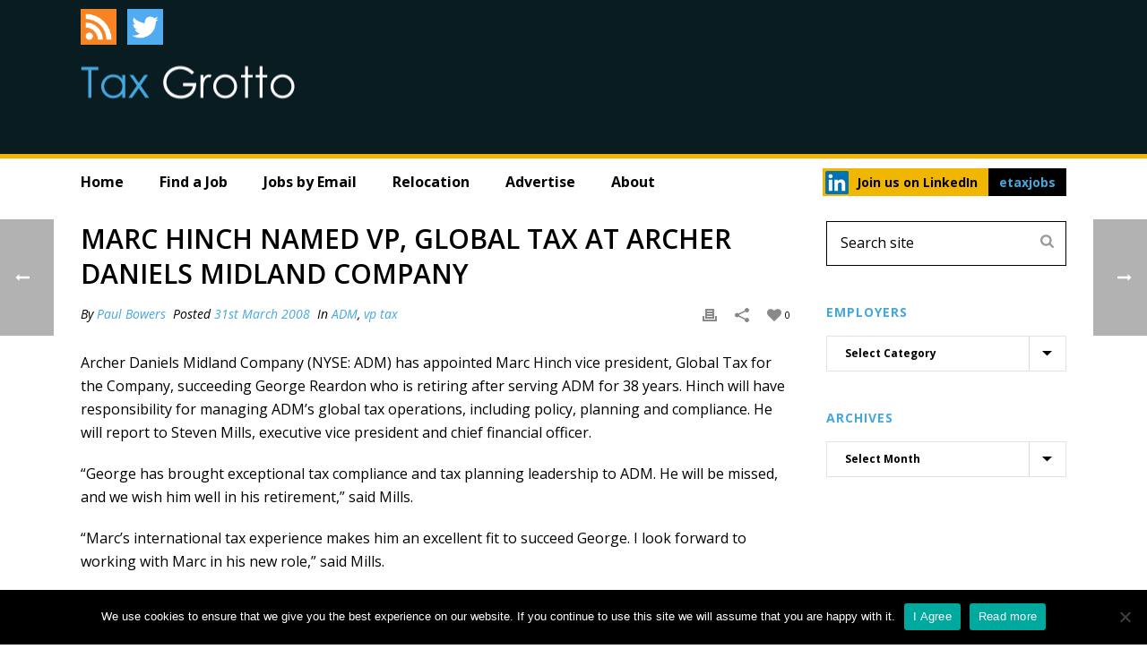

--- FILE ---
content_type: text/html; charset=UTF-8
request_url: https://taxgrotto.etaxjobs.com/2008/03/marc-hinch-named-vp-global-tax-at-archer-daniels-midland-company/
body_size: 32017
content:
<!DOCTYPE html>
<html lang="en-US" >
<head>
<meta name="google-site-verification" content="7wbAUXP3c1ZrrGTj-tXMYDwDs0vDZVGQTa_dH8z7JQ8" />
    
<meta charset="UTF-8" />
<meta name="viewport" content="width=device-width, initial-scale=1.0, minimum-scale=1.0, maximum-scale=1.0, user-scalable=0" />
<meta http-equiv="X-UA-Compatible" content="IE=edge,chrome=1" />
<meta name="format-detection" content="telephone=no">
<script type="text/javascript">var ajaxurl = "https://taxgrotto.etaxjobs.com/wp-admin/admin-ajax.php"</script><meta name='robots' content='index, follow, max-image-preview:large, max-snippet:-1, max-video-preview:-1' />
	<style>img:is([sizes="auto" i], [sizes^="auto," i]) { contain-intrinsic-size: 3000px 1500px }</style>
	<style id="critical-path-css" type='text/css'>body,html{width:100%;height:100%;margin:0;padding:0}.page-preloader{top:0;left:0;z-index:999;position:fixed;height:100%;width:100%;text-align:center}.preloader-logo,.preloader-preview-area{top:50%;max-height:calc(50% - 20px);opacity:1}.preloader-preview-area{-webkit-animation-delay:-.2s;animation-delay:-.2s;-webkit-transform:translateY(100%);-ms-transform:translateY(100%);transform:translateY(100%);margin-top:10px;width:100%;text-align:center;position:absolute}.preloader-logo{max-width:90%;-webkit-transform:translateY(-100%);-ms-transform:translateY(-100%);transform:translateY(-100%);margin:-10px auto 0;position:relative}.ball-pulse>div,.ball-scale>div,.line-scale>div{margin:2px;display:inline-block}.ball-pulse>div{width:15px;height:15px;border-radius:100%;-webkit-animation-fill-mode:both;animation-fill-mode:both;-webkit-animation:ball-pulse .75s infinite cubic-bezier(.2,.68,.18,1.08);animation:ball-pulse .75s infinite cubic-bezier(.2,.68,.18,1.08)}.ball-pulse>div:nth-child(1){-webkit-animation-delay:-.36s;animation-delay:-.36s}.ball-pulse>div:nth-child(2){-webkit-animation-delay:-.24s;animation-delay:-.24s}.ball-pulse>div:nth-child(3){-webkit-animation-delay:-.12s;animation-delay:-.12s}@-webkit-keyframes ball-pulse{0%,80%{-webkit-transform:scale(1);transform:scale(1);opacity:1}45%{-webkit-transform:scale(.1);transform:scale(.1);opacity:.7}}@keyframes ball-pulse{0%,80%{-webkit-transform:scale(1);transform:scale(1);opacity:1}45%{-webkit-transform:scale(.1);transform:scale(.1);opacity:.7}}.ball-clip-rotate-pulse{position:relative;-webkit-transform:translateY(-15px) translateX(-10px);-ms-transform:translateY(-15px) translateX(-10px);transform:translateY(-15px) translateX(-10px);display:inline-block}.ball-clip-rotate-pulse>div{-webkit-animation-fill-mode:both;animation-fill-mode:both;position:absolute;top:0;left:0;border-radius:100%}.ball-clip-rotate-pulse>div:first-child{height:36px;width:36px;top:7px;left:-7px;-webkit-animation:ball-clip-rotate-pulse-scale 1s 0s cubic-bezier(.09,.57,.49,.9) infinite;animation:ball-clip-rotate-pulse-scale 1s 0s cubic-bezier(.09,.57,.49,.9) infinite}.ball-clip-rotate-pulse>div:last-child{position:absolute;width:50px;height:50px;left:-16px;top:-2px;background:0 0;border:2px solid;-webkit-animation:ball-clip-rotate-pulse-rotate 1s 0s cubic-bezier(.09,.57,.49,.9) infinite;animation:ball-clip-rotate-pulse-rotate 1s 0s cubic-bezier(.09,.57,.49,.9) infinite;-webkit-animation-duration:1s;animation-duration:1s}@-webkit-keyframes ball-clip-rotate-pulse-rotate{0%{-webkit-transform:rotate(0) scale(1);transform:rotate(0) scale(1)}50%{-webkit-transform:rotate(180deg) scale(.6);transform:rotate(180deg) scale(.6)}100%{-webkit-transform:rotate(360deg) scale(1);transform:rotate(360deg) scale(1)}}@keyframes ball-clip-rotate-pulse-rotate{0%{-webkit-transform:rotate(0) scale(1);transform:rotate(0) scale(1)}50%{-webkit-transform:rotate(180deg) scale(.6);transform:rotate(180deg) scale(.6)}100%{-webkit-transform:rotate(360deg) scale(1);transform:rotate(360deg) scale(1)}}@-webkit-keyframes ball-clip-rotate-pulse-scale{30%{-webkit-transform:scale(.3);transform:scale(.3)}100%{-webkit-transform:scale(1);transform:scale(1)}}@keyframes ball-clip-rotate-pulse-scale{30%{-webkit-transform:scale(.3);transform:scale(.3)}100%{-webkit-transform:scale(1);transform:scale(1)}}@-webkit-keyframes square-spin{25%{-webkit-transform:perspective(100px) rotateX(180deg) rotateY(0);transform:perspective(100px) rotateX(180deg) rotateY(0)}50%{-webkit-transform:perspective(100px) rotateX(180deg) rotateY(180deg);transform:perspective(100px) rotateX(180deg) rotateY(180deg)}75%{-webkit-transform:perspective(100px) rotateX(0) rotateY(180deg);transform:perspective(100px) rotateX(0) rotateY(180deg)}100%{-webkit-transform:perspective(100px) rotateX(0) rotateY(0);transform:perspective(100px) rotateX(0) rotateY(0)}}@keyframes square-spin{25%{-webkit-transform:perspective(100px) rotateX(180deg) rotateY(0);transform:perspective(100px) rotateX(180deg) rotateY(0)}50%{-webkit-transform:perspective(100px) rotateX(180deg) rotateY(180deg);transform:perspective(100px) rotateX(180deg) rotateY(180deg)}75%{-webkit-transform:perspective(100px) rotateX(0) rotateY(180deg);transform:perspective(100px) rotateX(0) rotateY(180deg)}100%{-webkit-transform:perspective(100px) rotateX(0) rotateY(0);transform:perspective(100px) rotateX(0) rotateY(0)}}.square-spin{display:inline-block}.square-spin>div{-webkit-animation-fill-mode:both;animation-fill-mode:both;width:50px;height:50px;-webkit-animation:square-spin 3s 0s cubic-bezier(.09,.57,.49,.9) infinite;animation:square-spin 3s 0s cubic-bezier(.09,.57,.49,.9) infinite}.cube-transition{position:relative;-webkit-transform:translate(-25px,-25px);-ms-transform:translate(-25px,-25px);transform:translate(-25px,-25px);display:inline-block}.cube-transition>div{-webkit-animation-fill-mode:both;animation-fill-mode:both;width:15px;height:15px;position:absolute;top:-5px;left:-5px;-webkit-animation:cube-transition 1.6s 0s infinite ease-in-out;animation:cube-transition 1.6s 0s infinite ease-in-out}.cube-transition>div:last-child{-webkit-animation-delay:-.8s;animation-delay:-.8s}@-webkit-keyframes cube-transition{25%{-webkit-transform:translateX(50px) scale(.5) rotate(-90deg);transform:translateX(50px) scale(.5) rotate(-90deg)}50%{-webkit-transform:translate(50px,50px) rotate(-180deg);transform:translate(50px,50px) rotate(-180deg)}75%{-webkit-transform:translateY(50px) scale(.5) rotate(-270deg);transform:translateY(50px) scale(.5) rotate(-270deg)}100%{-webkit-transform:rotate(-360deg);transform:rotate(-360deg)}}@keyframes cube-transition{25%{-webkit-transform:translateX(50px) scale(.5) rotate(-90deg);transform:translateX(50px) scale(.5) rotate(-90deg)}50%{-webkit-transform:translate(50px,50px) rotate(-180deg);transform:translate(50px,50px) rotate(-180deg)}75%{-webkit-transform:translateY(50px) scale(.5) rotate(-270deg);transform:translateY(50px) scale(.5) rotate(-270deg)}100%{-webkit-transform:rotate(-360deg);transform:rotate(-360deg)}}.ball-scale>div{border-radius:100%;-webkit-animation-fill-mode:both;animation-fill-mode:both;height:60px;width:60px;-webkit-animation:ball-scale 1s 0s ease-in-out infinite;animation:ball-scale 1s 0s ease-in-out infinite}.ball-scale-multiple>div,.line-scale>div{-webkit-animation-fill-mode:both;height:50px}@-webkit-keyframes ball-scale{0%{-webkit-transform:scale(0);transform:scale(0)}100%{-webkit-transform:scale(1);transform:scale(1);opacity:0}}@keyframes ball-scale{0%{-webkit-transform:scale(0);transform:scale(0)}100%{-webkit-transform:scale(1);transform:scale(1);opacity:0}}.line-scale>div{animation-fill-mode:both;width:5px;border-radius:2px}.line-scale>div:nth-child(1){-webkit-animation:line-scale 1s -.5s infinite cubic-bezier(.2,.68,.18,1.08);animation:line-scale 1s -.5s infinite cubic-bezier(.2,.68,.18,1.08)}.line-scale>div:nth-child(2){-webkit-animation:line-scale 1s -.4s infinite cubic-bezier(.2,.68,.18,1.08);animation:line-scale 1s -.4s infinite cubic-bezier(.2,.68,.18,1.08)}.line-scale>div:nth-child(3){-webkit-animation:line-scale 1s -.3s infinite cubic-bezier(.2,.68,.18,1.08);animation:line-scale 1s -.3s infinite cubic-bezier(.2,.68,.18,1.08)}.line-scale>div:nth-child(4){-webkit-animation:line-scale 1s -.2s infinite cubic-bezier(.2,.68,.18,1.08);animation:line-scale 1s -.2s infinite cubic-bezier(.2,.68,.18,1.08)}.line-scale>div:nth-child(5){-webkit-animation:line-scale 1s -.1s infinite cubic-bezier(.2,.68,.18,1.08);animation:line-scale 1s -.1s infinite cubic-bezier(.2,.68,.18,1.08)}@-webkit-keyframes line-scale{0%,100%{-webkit-transform:scaley(1);transform:scaley(1)}50%{-webkit-transform:scaley(.4);transform:scaley(.4)}}@keyframes line-scale{0%,100%{-webkit-transform:scaley(1);transform:scaley(1)}50%{-webkit-transform:scaley(.4);transform:scaley(.4)}}.ball-scale-multiple{position:relative;-webkit-transform:translateY(30px);-ms-transform:translateY(30px);transform:translateY(30px);display:inline-block}.ball-scale-multiple>div{border-radius:100%;animation-fill-mode:both;margin:0;position:absolute;left:-30px;top:0;opacity:0;width:50px;-webkit-animation:ball-scale-multiple 1s 0s linear infinite;animation:ball-scale-multiple 1s 0s linear infinite}.ball-scale-multiple>div:nth-child(2),.ball-scale-multiple>div:nth-child(3){-webkit-animation-delay:-.2s;animation-delay:-.2s}@-webkit-keyframes ball-scale-multiple{0%{-webkit-transform:scale(0);transform:scale(0);opacity:0}5%{opacity:1}100%{-webkit-transform:scale(1);transform:scale(1);opacity:0}}@keyframes ball-scale-multiple{0%{-webkit-transform:scale(0);transform:scale(0);opacity:0}5%{opacity:1}100%{-webkit-transform:scale(1);transform:scale(1);opacity:0}}.ball-pulse-sync{display:inline-block}.ball-pulse-sync>div{width:15px;height:15px;border-radius:100%;margin:2px;-webkit-animation-fill-mode:both;animation-fill-mode:both;display:inline-block}.ball-pulse-sync>div:nth-child(1){-webkit-animation:ball-pulse-sync .6s -.21s infinite ease-in-out;animation:ball-pulse-sync .6s -.21s infinite ease-in-out}.ball-pulse-sync>div:nth-child(2){-webkit-animation:ball-pulse-sync .6s -.14s infinite ease-in-out;animation:ball-pulse-sync .6s -.14s infinite ease-in-out}.ball-pulse-sync>div:nth-child(3){-webkit-animation:ball-pulse-sync .6s -70ms infinite ease-in-out;animation:ball-pulse-sync .6s -70ms infinite ease-in-out}@-webkit-keyframes ball-pulse-sync{33%{-webkit-transform:translateY(10px);transform:translateY(10px)}66%{-webkit-transform:translateY(-10px);transform:translateY(-10px)}100%{-webkit-transform:translateY(0);transform:translateY(0)}}@keyframes ball-pulse-sync{33%{-webkit-transform:translateY(10px);transform:translateY(10px)}66%{-webkit-transform:translateY(-10px);transform:translateY(-10px)}100%{-webkit-transform:translateY(0);transform:translateY(0)}}.transparent-circle{display:inline-block;border-top:.5em solid rgba(255,255,255,.2);border-right:.5em solid rgba(255,255,255,.2);border-bottom:.5em solid rgba(255,255,255,.2);border-left:.5em solid #fff;-webkit-transform:translateZ(0);transform:translateZ(0);-webkit-animation:transparent-circle 1.1s infinite linear;animation:transparent-circle 1.1s infinite linear;width:50px;height:50px;border-radius:50%}.transparent-circle:after{border-radius:50%;width:10em;height:10em}@-webkit-keyframes transparent-circle{0%{-webkit-transform:rotate(0);transform:rotate(0)}100%{-webkit-transform:rotate(360deg);transform:rotate(360deg)}}@keyframes transparent-circle{0%{-webkit-transform:rotate(0);transform:rotate(0)}100%{-webkit-transform:rotate(360deg);transform:rotate(360deg)}}.ball-spin-fade-loader{position:relative;top:-10px;left:-10px;display:inline-block}.ball-spin-fade-loader>div{width:15px;height:15px;border-radius:100%;margin:2px;-webkit-animation-fill-mode:both;animation-fill-mode:both;position:absolute;-webkit-animation:ball-spin-fade-loader 1s infinite linear;animation:ball-spin-fade-loader 1s infinite linear}.ball-spin-fade-loader>div:nth-child(1){top:25px;left:0;animation-delay:-.84s;-webkit-animation-delay:-.84s}.ball-spin-fade-loader>div:nth-child(2){top:17.05px;left:17.05px;animation-delay:-.72s;-webkit-animation-delay:-.72s}.ball-spin-fade-loader>div:nth-child(3){top:0;left:25px;animation-delay:-.6s;-webkit-animation-delay:-.6s}.ball-spin-fade-loader>div:nth-child(4){top:-17.05px;left:17.05px;animation-delay:-.48s;-webkit-animation-delay:-.48s}.ball-spin-fade-loader>div:nth-child(5){top:-25px;left:0;animation-delay:-.36s;-webkit-animation-delay:-.36s}.ball-spin-fade-loader>div:nth-child(6){top:-17.05px;left:-17.05px;animation-delay:-.24s;-webkit-animation-delay:-.24s}.ball-spin-fade-loader>div:nth-child(7){top:0;left:-25px;animation-delay:-.12s;-webkit-animation-delay:-.12s}.ball-spin-fade-loader>div:nth-child(8){top:17.05px;left:-17.05px;animation-delay:0s;-webkit-animation-delay:0s}@-webkit-keyframes ball-spin-fade-loader{50%{opacity:.3;-webkit-transform:scale(.4);transform:scale(.4)}100%{opacity:1;-webkit-transform:scale(1);transform:scale(1)}}@keyframes ball-spin-fade-loader{50%{opacity:.3;-webkit-transform:scale(.4);transform:scale(.4)}100%{opacity:1;-webkit-transform:scale(1);transform:scale(1)}}</style>
	<!-- This site is optimized with the Yoast SEO Premium plugin v24.6 (Yoast SEO v24.8.1) - https://yoast.com/wordpress/plugins/seo/ -->
	<title>Marc Hinch Named VP, Global Tax at Archer Daniels Midland Company - Tax Grotto</title>
	<link rel="canonical" href="https://taxgrotto.etaxjobs.com/2008/03/marc-hinch-named-vp-global-tax-at-archer-daniels-midland-company/" />
	<meta property="og:locale" content="en_US" />
	<meta property="og:type" content="article" />
	<meta property="og:title" content="Marc Hinch Named VP, Global Tax at Archer Daniels Midland Company" />
	<meta property="og:description" content="Archer Daniels Midland Company (NYSE: ADM) has appointed Marc Hinch vice president, Global Tax for the Company, succeeding George Reardon who is retiring after serving ADM for 38 years. Hinch will have responsibility for managing ADM’s global tax operations, including policy, planning and compliance. He will report to Steven Mills, executive vice president and chief [&hellip;]" />
	<meta property="og:url" content="https://taxgrotto.etaxjobs.com/2008/03/marc-hinch-named-vp-global-tax-at-archer-daniels-midland-company/" />
	<meta property="og:site_name" content="Tax Grotto" />
	<meta property="article:published_time" content="2008-03-31T17:26:40+00:00" />
	<meta name="author" content="Paul Bowers" />
	<meta name="twitter:card" content="summary_large_image" />
	<meta name="twitter:label1" content="Written by" />
	<meta name="twitter:data1" content="Paul Bowers" />
	<meta name="twitter:label2" content="Est. reading time" />
	<meta name="twitter:data2" content="1 minute" />
	<script type="application/ld+json" class="yoast-schema-graph">{"@context":"https://schema.org","@graph":[{"@type":"Article","@id":"https://taxgrotto.etaxjobs.com/2008/03/marc-hinch-named-vp-global-tax-at-archer-daniels-midland-company/#article","isPartOf":{"@id":"https://taxgrotto.etaxjobs.com/2008/03/marc-hinch-named-vp-global-tax-at-archer-daniels-midland-company/"},"author":{"name":"Paul Bowers","@id":"https://taxgrotto.etaxjobs.com/#/schema/person/0341e2851387f0494a343bf032b6a35b"},"headline":"Marc Hinch Named VP, Global Tax at Archer Daniels Midland Company","datePublished":"2008-03-31T17:26:40+00:00","mainEntityOfPage":{"@id":"https://taxgrotto.etaxjobs.com/2008/03/marc-hinch-named-vp-global-tax-at-archer-daniels-midland-company/"},"wordCount":308,"commentCount":0,"publisher":{"@id":"https://taxgrotto.etaxjobs.com/#organization"},"articleSection":["ADM","vp tax"],"inLanguage":"en-US","potentialAction":[{"@type":"CommentAction","name":"Comment","target":["https://taxgrotto.etaxjobs.com/2008/03/marc-hinch-named-vp-global-tax-at-archer-daniels-midland-company/#respond"]}]},{"@type":"WebPage","@id":"https://taxgrotto.etaxjobs.com/2008/03/marc-hinch-named-vp-global-tax-at-archer-daniels-midland-company/","url":"https://taxgrotto.etaxjobs.com/2008/03/marc-hinch-named-vp-global-tax-at-archer-daniels-midland-company/","name":"Marc Hinch Named VP, Global Tax at Archer Daniels Midland Company - Tax Grotto","isPartOf":{"@id":"https://taxgrotto.etaxjobs.com/#website"},"datePublished":"2008-03-31T17:26:40+00:00","breadcrumb":{"@id":"https://taxgrotto.etaxjobs.com/2008/03/marc-hinch-named-vp-global-tax-at-archer-daniels-midland-company/#breadcrumb"},"inLanguage":"en-US","potentialAction":[{"@type":"ReadAction","target":["https://taxgrotto.etaxjobs.com/2008/03/marc-hinch-named-vp-global-tax-at-archer-daniels-midland-company/"]}]},{"@type":"BreadcrumbList","@id":"https://taxgrotto.etaxjobs.com/2008/03/marc-hinch-named-vp-global-tax-at-archer-daniels-midland-company/#breadcrumb","itemListElement":[{"@type":"ListItem","position":1,"name":"Home","item":"https://taxgrotto.etaxjobs.com/"},{"@type":"ListItem","position":2,"name":"Marc Hinch Named VP, Global Tax at Archer Daniels Midland Company"}]},{"@type":"WebSite","@id":"https://taxgrotto.etaxjobs.com/#website","url":"https://taxgrotto.etaxjobs.com/","name":"Tax Grotto","description":"Movers and Shakers in the Global Tax Market","publisher":{"@id":"https://taxgrotto.etaxjobs.com/#organization"},"potentialAction":[{"@type":"SearchAction","target":{"@type":"EntryPoint","urlTemplate":"https://taxgrotto.etaxjobs.com/?s={search_term_string}"},"query-input":{"@type":"PropertyValueSpecification","valueRequired":true,"valueName":"search_term_string"}}],"inLanguage":"en-US"},{"@type":"Organization","@id":"https://taxgrotto.etaxjobs.com/#organization","name":"etaxjobs ltd","url":"https://taxgrotto.etaxjobs.com/","logo":{"@type":"ImageObject","inLanguage":"en-US","@id":"https://taxgrotto.etaxjobs.com/#/schema/logo/image/","url":"https://taxgrotto.etaxjobs.com/wp-content/uploads/2017/09/logo.png","contentUrl":"https://taxgrotto.etaxjobs.com/wp-content/uploads/2017/09/logo.png","width":330,"height":107,"caption":"etaxjobs ltd"},"image":{"@id":"https://taxgrotto.etaxjobs.com/#/schema/logo/image/"}},{"@type":"Person","@id":"https://taxgrotto.etaxjobs.com/#/schema/person/0341e2851387f0494a343bf032b6a35b","name":"Paul Bowers","image":{"@type":"ImageObject","inLanguage":"en-US","@id":"https://taxgrotto.etaxjobs.com/#/schema/person/image/","url":"https://secure.gravatar.com/avatar/234795a142844129b47aa8a0ce42e444?s=96&d=mm&r=g","contentUrl":"https://secure.gravatar.com/avatar/234795a142844129b47aa8a0ce42e444?s=96&d=mm&r=g","caption":"Paul Bowers"},"url":"https://taxgrotto.etaxjobs.com/author/pbowers/"}]}</script>
	<!-- / Yoast SEO Premium plugin. -->


<link rel='dns-prefetch' href='//fonts.googleapis.com' />
<link rel="alternate" type="application/rss+xml" title="Tax Grotto &raquo; Feed" href="https://taxgrotto.etaxjobs.com/feed/" />
<link rel="alternate" type="application/rss+xml" title="Tax Grotto &raquo; Comments Feed" href="https://taxgrotto.etaxjobs.com/comments/feed/" />

<link rel="shortcut icon" href="/wp-content/uploads/2017/06/favicon-16x16.png"  />
<link rel="alternate" type="application/rss+xml" title="Tax Grotto &raquo; Marc Hinch Named VP, Global Tax at Archer Daniels Midland Company Comments Feed" href="https://taxgrotto.etaxjobs.com/2008/03/marc-hinch-named-vp-global-tax-at-archer-daniels-midland-company/feed/" />
<script type="text/javascript">
window.abb = {};
php = {};
window.PHP = {};
PHP.ajax = "https://taxgrotto.etaxjobs.com/wp-admin/admin-ajax.php";PHP.wp_p_id = "1412";var mk_header_parallax, mk_banner_parallax, mk_page_parallax, mk_footer_parallax, mk_body_parallax;
var mk_images_dir = "https://taxgrotto.etaxjobs.com/wp-content/themes/jupiter/assets/images",
mk_theme_js_path = "https://taxgrotto.etaxjobs.com/wp-content/themes/jupiter/assets/js",
mk_theme_dir = "https://taxgrotto.etaxjobs.com/wp-content/themes/jupiter",
mk_captcha_placeholder = "Enter Captcha",
mk_captcha_invalid_txt = "Invalid. Try again.",
mk_captcha_correct_txt = "Captcha correct.",
mk_responsive_nav_width = 1140,
mk_vertical_header_back = "Back",
mk_vertical_header_anim = "1",
mk_check_rtl = true,
mk_grid_width = 1140,
mk_ajax_search_option = "fullscreen_search",
mk_preloader_bg_color = "#fff",
mk_accent_color = "#44a7de",
mk_go_to_top =  "true",
mk_smooth_scroll =  "true",
mk_preloader_bar_color = "#44a7de",
mk_preloader_logo = "";
var mk_header_parallax = false,
mk_banner_parallax = false,
mk_footer_parallax = false,
mk_body_parallax = false,
mk_no_more_posts = "No More Posts";
</script>
		<!-- This site uses the Google Analytics by MonsterInsights plugin v9.4.1 - Using Analytics tracking - https://www.monsterinsights.com/ -->
		<!-- Note: MonsterInsights is not currently configured on this site. The site owner needs to authenticate with Google Analytics in the MonsterInsights settings panel. -->
					<!-- No tracking code set -->
				<!-- / Google Analytics by MonsterInsights -->
		<link rel='stylesheet' id='la-icon-maneger-style-css' href='https://taxgrotto.etaxjobs.com/wp-content/uploads/la_icon_sets/style.min.css?ver=6.7.2' type='text/css' media='all' />
<link rel='stylesheet' id='wp-block-library-css' href='https://taxgrotto.etaxjobs.com/wp-includes/css/dist/block-library/style.min.css?ver=6.7.2' type='text/css' media='all' />
<style id='classic-theme-styles-inline-css' type='text/css'>
/*! This file is auto-generated */
.wp-block-button__link{color:#fff;background-color:#32373c;border-radius:9999px;box-shadow:none;text-decoration:none;padding:calc(.667em + 2px) calc(1.333em + 2px);font-size:1.125em}.wp-block-file__button{background:#32373c;color:#fff;text-decoration:none}
</style>
<style id='global-styles-inline-css' type='text/css'>
:root{--wp--preset--aspect-ratio--square: 1;--wp--preset--aspect-ratio--4-3: 4/3;--wp--preset--aspect-ratio--3-4: 3/4;--wp--preset--aspect-ratio--3-2: 3/2;--wp--preset--aspect-ratio--2-3: 2/3;--wp--preset--aspect-ratio--16-9: 16/9;--wp--preset--aspect-ratio--9-16: 9/16;--wp--preset--color--black: #000000;--wp--preset--color--cyan-bluish-gray: #abb8c3;--wp--preset--color--white: #ffffff;--wp--preset--color--pale-pink: #f78da7;--wp--preset--color--vivid-red: #cf2e2e;--wp--preset--color--luminous-vivid-orange: #ff6900;--wp--preset--color--luminous-vivid-amber: #fcb900;--wp--preset--color--light-green-cyan: #7bdcb5;--wp--preset--color--vivid-green-cyan: #00d084;--wp--preset--color--pale-cyan-blue: #8ed1fc;--wp--preset--color--vivid-cyan-blue: #0693e3;--wp--preset--color--vivid-purple: #9b51e0;--wp--preset--gradient--vivid-cyan-blue-to-vivid-purple: linear-gradient(135deg,rgba(6,147,227,1) 0%,rgb(155,81,224) 100%);--wp--preset--gradient--light-green-cyan-to-vivid-green-cyan: linear-gradient(135deg,rgb(122,220,180) 0%,rgb(0,208,130) 100%);--wp--preset--gradient--luminous-vivid-amber-to-luminous-vivid-orange: linear-gradient(135deg,rgba(252,185,0,1) 0%,rgba(255,105,0,1) 100%);--wp--preset--gradient--luminous-vivid-orange-to-vivid-red: linear-gradient(135deg,rgba(255,105,0,1) 0%,rgb(207,46,46) 100%);--wp--preset--gradient--very-light-gray-to-cyan-bluish-gray: linear-gradient(135deg,rgb(238,238,238) 0%,rgb(169,184,195) 100%);--wp--preset--gradient--cool-to-warm-spectrum: linear-gradient(135deg,rgb(74,234,220) 0%,rgb(151,120,209) 20%,rgb(207,42,186) 40%,rgb(238,44,130) 60%,rgb(251,105,98) 80%,rgb(254,248,76) 100%);--wp--preset--gradient--blush-light-purple: linear-gradient(135deg,rgb(255,206,236) 0%,rgb(152,150,240) 100%);--wp--preset--gradient--blush-bordeaux: linear-gradient(135deg,rgb(254,205,165) 0%,rgb(254,45,45) 50%,rgb(107,0,62) 100%);--wp--preset--gradient--luminous-dusk: linear-gradient(135deg,rgb(255,203,112) 0%,rgb(199,81,192) 50%,rgb(65,88,208) 100%);--wp--preset--gradient--pale-ocean: linear-gradient(135deg,rgb(255,245,203) 0%,rgb(182,227,212) 50%,rgb(51,167,181) 100%);--wp--preset--gradient--electric-grass: linear-gradient(135deg,rgb(202,248,128) 0%,rgb(113,206,126) 100%);--wp--preset--gradient--midnight: linear-gradient(135deg,rgb(2,3,129) 0%,rgb(40,116,252) 100%);--wp--preset--font-size--small: 13px;--wp--preset--font-size--medium: 20px;--wp--preset--font-size--large: 36px;--wp--preset--font-size--x-large: 42px;--wp--preset--spacing--20: 0.44rem;--wp--preset--spacing--30: 0.67rem;--wp--preset--spacing--40: 1rem;--wp--preset--spacing--50: 1.5rem;--wp--preset--spacing--60: 2.25rem;--wp--preset--spacing--70: 3.38rem;--wp--preset--spacing--80: 5.06rem;--wp--preset--shadow--natural: 6px 6px 9px rgba(0, 0, 0, 0.2);--wp--preset--shadow--deep: 12px 12px 50px rgba(0, 0, 0, 0.4);--wp--preset--shadow--sharp: 6px 6px 0px rgba(0, 0, 0, 0.2);--wp--preset--shadow--outlined: 6px 6px 0px -3px rgba(255, 255, 255, 1), 6px 6px rgba(0, 0, 0, 1);--wp--preset--shadow--crisp: 6px 6px 0px rgba(0, 0, 0, 1);}:where(.is-layout-flex){gap: 0.5em;}:where(.is-layout-grid){gap: 0.5em;}body .is-layout-flex{display: flex;}.is-layout-flex{flex-wrap: wrap;align-items: center;}.is-layout-flex > :is(*, div){margin: 0;}body .is-layout-grid{display: grid;}.is-layout-grid > :is(*, div){margin: 0;}:where(.wp-block-columns.is-layout-flex){gap: 2em;}:where(.wp-block-columns.is-layout-grid){gap: 2em;}:where(.wp-block-post-template.is-layout-flex){gap: 1.25em;}:where(.wp-block-post-template.is-layout-grid){gap: 1.25em;}.has-black-color{color: var(--wp--preset--color--black) !important;}.has-cyan-bluish-gray-color{color: var(--wp--preset--color--cyan-bluish-gray) !important;}.has-white-color{color: var(--wp--preset--color--white) !important;}.has-pale-pink-color{color: var(--wp--preset--color--pale-pink) !important;}.has-vivid-red-color{color: var(--wp--preset--color--vivid-red) !important;}.has-luminous-vivid-orange-color{color: var(--wp--preset--color--luminous-vivid-orange) !important;}.has-luminous-vivid-amber-color{color: var(--wp--preset--color--luminous-vivid-amber) !important;}.has-light-green-cyan-color{color: var(--wp--preset--color--light-green-cyan) !important;}.has-vivid-green-cyan-color{color: var(--wp--preset--color--vivid-green-cyan) !important;}.has-pale-cyan-blue-color{color: var(--wp--preset--color--pale-cyan-blue) !important;}.has-vivid-cyan-blue-color{color: var(--wp--preset--color--vivid-cyan-blue) !important;}.has-vivid-purple-color{color: var(--wp--preset--color--vivid-purple) !important;}.has-black-background-color{background-color: var(--wp--preset--color--black) !important;}.has-cyan-bluish-gray-background-color{background-color: var(--wp--preset--color--cyan-bluish-gray) !important;}.has-white-background-color{background-color: var(--wp--preset--color--white) !important;}.has-pale-pink-background-color{background-color: var(--wp--preset--color--pale-pink) !important;}.has-vivid-red-background-color{background-color: var(--wp--preset--color--vivid-red) !important;}.has-luminous-vivid-orange-background-color{background-color: var(--wp--preset--color--luminous-vivid-orange) !important;}.has-luminous-vivid-amber-background-color{background-color: var(--wp--preset--color--luminous-vivid-amber) !important;}.has-light-green-cyan-background-color{background-color: var(--wp--preset--color--light-green-cyan) !important;}.has-vivid-green-cyan-background-color{background-color: var(--wp--preset--color--vivid-green-cyan) !important;}.has-pale-cyan-blue-background-color{background-color: var(--wp--preset--color--pale-cyan-blue) !important;}.has-vivid-cyan-blue-background-color{background-color: var(--wp--preset--color--vivid-cyan-blue) !important;}.has-vivid-purple-background-color{background-color: var(--wp--preset--color--vivid-purple) !important;}.has-black-border-color{border-color: var(--wp--preset--color--black) !important;}.has-cyan-bluish-gray-border-color{border-color: var(--wp--preset--color--cyan-bluish-gray) !important;}.has-white-border-color{border-color: var(--wp--preset--color--white) !important;}.has-pale-pink-border-color{border-color: var(--wp--preset--color--pale-pink) !important;}.has-vivid-red-border-color{border-color: var(--wp--preset--color--vivid-red) !important;}.has-luminous-vivid-orange-border-color{border-color: var(--wp--preset--color--luminous-vivid-orange) !important;}.has-luminous-vivid-amber-border-color{border-color: var(--wp--preset--color--luminous-vivid-amber) !important;}.has-light-green-cyan-border-color{border-color: var(--wp--preset--color--light-green-cyan) !important;}.has-vivid-green-cyan-border-color{border-color: var(--wp--preset--color--vivid-green-cyan) !important;}.has-pale-cyan-blue-border-color{border-color: var(--wp--preset--color--pale-cyan-blue) !important;}.has-vivid-cyan-blue-border-color{border-color: var(--wp--preset--color--vivid-cyan-blue) !important;}.has-vivid-purple-border-color{border-color: var(--wp--preset--color--vivid-purple) !important;}.has-vivid-cyan-blue-to-vivid-purple-gradient-background{background: var(--wp--preset--gradient--vivid-cyan-blue-to-vivid-purple) !important;}.has-light-green-cyan-to-vivid-green-cyan-gradient-background{background: var(--wp--preset--gradient--light-green-cyan-to-vivid-green-cyan) !important;}.has-luminous-vivid-amber-to-luminous-vivid-orange-gradient-background{background: var(--wp--preset--gradient--luminous-vivid-amber-to-luminous-vivid-orange) !important;}.has-luminous-vivid-orange-to-vivid-red-gradient-background{background: var(--wp--preset--gradient--luminous-vivid-orange-to-vivid-red) !important;}.has-very-light-gray-to-cyan-bluish-gray-gradient-background{background: var(--wp--preset--gradient--very-light-gray-to-cyan-bluish-gray) !important;}.has-cool-to-warm-spectrum-gradient-background{background: var(--wp--preset--gradient--cool-to-warm-spectrum) !important;}.has-blush-light-purple-gradient-background{background: var(--wp--preset--gradient--blush-light-purple) !important;}.has-blush-bordeaux-gradient-background{background: var(--wp--preset--gradient--blush-bordeaux) !important;}.has-luminous-dusk-gradient-background{background: var(--wp--preset--gradient--luminous-dusk) !important;}.has-pale-ocean-gradient-background{background: var(--wp--preset--gradient--pale-ocean) !important;}.has-electric-grass-gradient-background{background: var(--wp--preset--gradient--electric-grass) !important;}.has-midnight-gradient-background{background: var(--wp--preset--gradient--midnight) !important;}.has-small-font-size{font-size: var(--wp--preset--font-size--small) !important;}.has-medium-font-size{font-size: var(--wp--preset--font-size--medium) !important;}.has-large-font-size{font-size: var(--wp--preset--font-size--large) !important;}.has-x-large-font-size{font-size: var(--wp--preset--font-size--x-large) !important;}
:where(.wp-block-post-template.is-layout-flex){gap: 1.25em;}:where(.wp-block-post-template.is-layout-grid){gap: 1.25em;}
:where(.wp-block-columns.is-layout-flex){gap: 2em;}:where(.wp-block-columns.is-layout-grid){gap: 2em;}
:root :where(.wp-block-pullquote){font-size: 1.5em;line-height: 1.6;}
</style>
<link rel='stylesheet' id='contact-form-7-css' href='https://taxgrotto.etaxjobs.com/wp-content/plugins/contact-form-7/includes/css/styles.css?ver=6.0.6' type='text/css' media='all' />
<link rel='stylesheet' id='cookie-notice-front-css' href='https://taxgrotto.etaxjobs.com/wp-content/plugins/cookie-notice/css/front.min.css?ver=2.5.6' type='text/css' media='all' />
<link rel='stylesheet' id='theme-styles-css' href='https://taxgrotto.etaxjobs.com/wp-content/themes/jupiter/assets/stylesheet/min/core-styles.css?ver=6.7.2' type='text/css' media='all' />
<link rel='stylesheet' id='google-font-api-special-1-css' href='https://fonts.googleapis.com/css?family=Open+Sans%3A100italic%2C200italic%2C300italic%2C400italic%2C500italic%2C600italic%2C700italic%2C800italic%2C900italic%2C100%2C200%2C300%2C400%2C500%2C600%2C700%2C800%2C900&#038;ver=6.7.2' type='text/css' media='all' />
<style id='akismet-widget-style-inline-css' type='text/css'>

			.a-stats {
				--akismet-color-mid-green: #357b49;
				--akismet-color-white: #fff;
				--akismet-color-light-grey: #f6f7f7;

				max-width: 350px;
				width: auto;
			}

			.a-stats * {
				all: unset;
				box-sizing: border-box;
			}

			.a-stats strong {
				font-weight: 600;
			}

			.a-stats a.a-stats__link,
			.a-stats a.a-stats__link:visited,
			.a-stats a.a-stats__link:active {
				background: var(--akismet-color-mid-green);
				border: none;
				box-shadow: none;
				border-radius: 8px;
				color: var(--akismet-color-white);
				cursor: pointer;
				display: block;
				font-family: -apple-system, BlinkMacSystemFont, 'Segoe UI', 'Roboto', 'Oxygen-Sans', 'Ubuntu', 'Cantarell', 'Helvetica Neue', sans-serif;
				font-weight: 500;
				padding: 12px;
				text-align: center;
				text-decoration: none;
				transition: all 0.2s ease;
			}

			/* Extra specificity to deal with TwentyTwentyOne focus style */
			.widget .a-stats a.a-stats__link:focus {
				background: var(--akismet-color-mid-green);
				color: var(--akismet-color-white);
				text-decoration: none;
			}

			.a-stats a.a-stats__link:hover {
				filter: brightness(110%);
				box-shadow: 0 4px 12px rgba(0, 0, 0, 0.06), 0 0 2px rgba(0, 0, 0, 0.16);
			}

			.a-stats .count {
				color: var(--akismet-color-white);
				display: block;
				font-size: 1.5em;
				line-height: 1.4;
				padding: 0 13px;
				white-space: nowrap;
			}
		
</style>
<link rel='stylesheet' id='global-assets-css-css' href='https://taxgrotto.etaxjobs.com/wp-content/themes/jupiter/assets/stylesheet/min/components-full.css?ver=5.9.2' type='text/css' media='all' />
<link rel='stylesheet' id='theme-options-css' href='https://taxgrotto.etaxjobs.com/wp-content/uploads/mk_assets/theme-options-production.css?ver=1496838953' type='text/css' media='all' />
<link rel='stylesheet' id='mk-style-css' href='https://taxgrotto.etaxjobs.com/wp-content/themes/taxgrotto/style.css?ver=6.7.2' type='text/css' media='all' />
<link rel='stylesheet' id='theme-dynamic-styles-css' href='https://taxgrotto.etaxjobs.com/wp-content/themes/jupiter/custom.css?ver=6.7.2' type='text/css' media='all' />
<style id='theme-dynamic-styles-inline-css' type='text/css'>
body { background-color:#fff; } #mk-page-introduce { background-color:#f7f7f7;background-size:cover;-webkit-background-size:cover;-moz-background-size:cover; } .mk-header-bg { } .mk-classic-nav-bg { } .master-holder-bg { background-color:#fff; } #mk-footer { background-color:#3d4045; } #mk-boxed-layout { -webkit-box-shadow:0 0 0px rgba(0, 0, 0, 0); -moz-box-shadow:0 0 0px rgba(0, 0, 0, 0); box-shadow:0 0 0px rgba(0, 0, 0, 0); } .mk-news-tab .mk-tabs-tabs .is-active a, .mk-fancy-title.pattern-style span, .mk-fancy-title.pattern-style.color-gradient span:after, .page-bg-color { background-color:#fff; } .page-title { font-size:20px; color:#4d4d4d; text-transform:uppercase; font-weight:400; letter-spacing:2px; } .page-subtitle { font-size:14px; line-height:100%; color:#a3a3a3; font-size:14px; text-transform:none; } .mk-header { border-bottom:1px solid #ededed; } .header-style-1 .mk-header-padding-wrapper, .header-style-2 .mk-header-padding-wrapper, .header-style-3 .mk-header-padding-wrapper { padding-top:176px; } @font-face { font-family:'star'; src:url('https://taxgrotto.etaxjobs.com/wp-content/themes/jupiter/assets/stylesheet/fonts/star/font.eot'); src:url('https://taxgrotto.etaxjobs.com/wp-content/themes/jupiter/assets/stylesheet/fonts/star/font.eot?#iefix') format('embedded-opentype'), url('https://taxgrotto.etaxjobs.com/wp-content/themes/jupiter/assets/stylesheet/fonts/star/font.woff') format('woff'), url('https://taxgrotto.etaxjobs.com/wp-content/themes/jupiter/assets/stylesheet/fonts/star/font.ttf') format('truetype'), url('https://taxgrotto.etaxjobs.com/wp-content/themes/jupiter/assets/stylesheet/fonts/star/font.svg#star') format('svg'); font-weight:normal; font-style:normal; } @font-face { font-family:'WooCommerce'; src:url('https://taxgrotto.etaxjobs.com/wp-content/themes/jupiter/assets/stylesheet/fonts/woocommerce/font.eot'); src:url('https://taxgrotto.etaxjobs.com/wp-content/themes/jupiter/assets/stylesheet/fonts/woocommerce/font.eot?#iefix') format('embedded-opentype'), url('https://taxgrotto.etaxjobs.com/wp-content/themes/jupiter/assets/stylesheet/fonts/woocommerce/font.woff') format('woff'), url('https://taxgrotto.etaxjobs.com/wp-content/themes/jupiter/assets/stylesheet/fonts/woocommerce/font.ttf') format('truetype'), url('https://taxgrotto.etaxjobs.com/wp-content/themes/jupiter/assets/stylesheet/fonts/woocommerce/font.svg#WooCommerce') format('svg'); font-weight:normal; font-style:normal; }
</style>
<script type="text/javascript" src="https://taxgrotto.etaxjobs.com/wp-content/plugins/superfly-menu/includes/vendor/looks_awesome/icon_manager/js/md5.js?ver=1.0,0" id="la-icon-manager-md5-js"></script>
<script type="text/javascript" src="https://taxgrotto.etaxjobs.com/wp-content/plugins/superfly-menu/includes/vendor/looks_awesome/icon_manager/js/util.js?ver=1.0,0" id="la-icon-manager-util-js"></script>
<script type="text/javascript" id="cookie-notice-front-js-before">
/* <![CDATA[ */
var cnArgs = {"ajaxUrl":"https:\/\/taxgrotto.etaxjobs.com\/wp-admin\/admin-ajax.php","nonce":"68e6a1f1da","hideEffect":"none","position":"bottom","onScroll":false,"onScrollOffset":100,"onClick":false,"cookieName":"cookie_notice_accepted","cookieTime":31536000,"cookieTimeRejected":2592000,"globalCookie":false,"redirection":false,"cache":true,"revokeCookies":false,"revokeCookiesOpt":"automatic"};
/* ]]> */
</script>
<script type="text/javascript" src="https://taxgrotto.etaxjobs.com/wp-content/plugins/cookie-notice/js/front.min.js?ver=2.5.6" id="cookie-notice-front-js"></script>
<script type="text/javascript" src="https://taxgrotto.etaxjobs.com/wp-includes/js/jquery/jquery.min.js?ver=3.7.1" id="jquery-core-js"></script>
<script type="text/javascript" src="https://taxgrotto.etaxjobs.com/wp-includes/js/jquery/jquery-migrate.min.js?ver=3.4.1" id="jquery-migrate-js"></script>
<script type="text/javascript" src="//taxgrotto.etaxjobs.com/wp-content/plugins/revslider/sr6/assets/js/rbtools.min.js?ver=6.7.23" async id="tp-tools-js"></script>
<script type="text/javascript" src="//taxgrotto.etaxjobs.com/wp-content/plugins/revslider/sr6/assets/js/rs6.min.js?ver=6.7.23" async id="revmin-js"></script>
<link rel="https://api.w.org/" href="https://taxgrotto.etaxjobs.com/wp-json/" /><link rel="alternate" title="JSON" type="application/json" href="https://taxgrotto.etaxjobs.com/wp-json/wp/v2/posts/1412" /><link rel="EditURI" type="application/rsd+xml" title="RSD" href="https://taxgrotto.etaxjobs.com/xmlrpc.php?rsd" />
<link rel='shortlink' href='https://taxgrotto.etaxjobs.com/?p=1412' />
<link rel="alternate" title="oEmbed (JSON)" type="application/json+oembed" href="https://taxgrotto.etaxjobs.com/wp-json/oembed/1.0/embed?url=https%3A%2F%2Ftaxgrotto.etaxjobs.com%2F2008%2F03%2Fmarc-hinch-named-vp-global-tax-at-archer-daniels-midland-company%2F" />
<link rel="alternate" title="oEmbed (XML)" type="text/xml+oembed" href="https://taxgrotto.etaxjobs.com/wp-json/oembed/1.0/embed?url=https%3A%2F%2Ftaxgrotto.etaxjobs.com%2F2008%2F03%2Fmarc-hinch-named-vp-global-tax-at-archer-daniels-midland-company%2F&#038;format=xml" />
<script> var isTest = false; </script>
<style id="js-media-query-css">.mk-event-countdown-ul:media( max-width: 750px ) li{width:90%;display:block;margin:0 auto 15px}.mk-process-steps:media( max-width: 960px ) ul:before{display:none!important}.mk-process-steps:media( max-width: 960px ) li{margin-bottom:30px!important;width:100%!important;text-align:center}</style><meta itemprop="author" content="Paul Bowers" /><meta itemprop="datePublished" content="31st March 2008" /><meta itemprop="dateModified" content="31st March 2008" /><meta itemprop="publisher" content="Tax Grotto" /><meta name="generator" content="Powered by Visual Composer - drag and drop page builder for WordPress."/>
<!--[if lte IE 9]><link rel="stylesheet" type="text/css" href="https://taxgrotto.etaxjobs.com/wp-content/plugins/js_composer_jupiter/assets/css/vc_lte_ie9.min.css" media="screen"><![endif]--><meta name="generator" content="Powered by Slider Revolution 6.7.23 - responsive, Mobile-Friendly Slider Plugin for WordPress with comfortable drag and drop interface." />
<script>function setREVStartSize(e){
			//window.requestAnimationFrame(function() {
				window.RSIW = window.RSIW===undefined ? window.innerWidth : window.RSIW;
				window.RSIH = window.RSIH===undefined ? window.innerHeight : window.RSIH;
				try {
					var pw = document.getElementById(e.c).parentNode.offsetWidth,
						newh;
					pw = pw===0 || isNaN(pw) || (e.l=="fullwidth" || e.layout=="fullwidth") ? window.RSIW : pw;
					e.tabw = e.tabw===undefined ? 0 : parseInt(e.tabw);
					e.thumbw = e.thumbw===undefined ? 0 : parseInt(e.thumbw);
					e.tabh = e.tabh===undefined ? 0 : parseInt(e.tabh);
					e.thumbh = e.thumbh===undefined ? 0 : parseInt(e.thumbh);
					e.tabhide = e.tabhide===undefined ? 0 : parseInt(e.tabhide);
					e.thumbhide = e.thumbhide===undefined ? 0 : parseInt(e.thumbhide);
					e.mh = e.mh===undefined || e.mh=="" || e.mh==="auto" ? 0 : parseInt(e.mh,0);
					if(e.layout==="fullscreen" || e.l==="fullscreen")
						newh = Math.max(e.mh,window.RSIH);
					else{
						e.gw = Array.isArray(e.gw) ? e.gw : [e.gw];
						for (var i in e.rl) if (e.gw[i]===undefined || e.gw[i]===0) e.gw[i] = e.gw[i-1];
						e.gh = e.el===undefined || e.el==="" || (Array.isArray(e.el) && e.el.length==0)? e.gh : e.el;
						e.gh = Array.isArray(e.gh) ? e.gh : [e.gh];
						for (var i in e.rl) if (e.gh[i]===undefined || e.gh[i]===0) e.gh[i] = e.gh[i-1];
											
						var nl = new Array(e.rl.length),
							ix = 0,
							sl;
						e.tabw = e.tabhide>=pw ? 0 : e.tabw;
						e.thumbw = e.thumbhide>=pw ? 0 : e.thumbw;
						e.tabh = e.tabhide>=pw ? 0 : e.tabh;
						e.thumbh = e.thumbhide>=pw ? 0 : e.thumbh;
						for (var i in e.rl) nl[i] = e.rl[i]<window.RSIW ? 0 : e.rl[i];
						sl = nl[0];
						for (var i in nl) if (sl>nl[i] && nl[i]>0) { sl = nl[i]; ix=i;}
						var m = pw>(e.gw[ix]+e.tabw+e.thumbw) ? 1 : (pw-(e.tabw+e.thumbw)) / (e.gw[ix]);
						newh =  (e.gh[ix] * m) + (e.tabh + e.thumbh);
					}
					var el = document.getElementById(e.c);
					if (el!==null && el) el.style.height = newh+"px";
					el = document.getElementById(e.c+"_wrapper");
					if (el!==null && el) {
						el.style.height = newh+"px";
						el.style.display = "block";
					}
				} catch(e){
					console.log("Failure at Presize of Slider:" + e)
				}
			//});
		  };</script>
<meta name="generator" content="Taxgrotto " />
<noscript><style type="text/css"> .wpb_animate_when_almost_visible { opacity: 1; }</style></noscript>             <script src="//platform.linkedin.com/in.js" type="text/javascript"> lang: en_US</script> 
             <!-- Google Analytics -->
<script>
(function(i,s,o,g,r,a,m){i['GoogleAnalyticsObject']=r;i[r]=i[r]||function(){
(i[r].q=i[r].q||[]).push(arguments)},i[r].l=1*new Date();a=s.createElement(o),
m=s.getElementsByTagName(o)[0];a.async=1;a.src=g;m.parentNode.insertBefore(a,m)
})(window,document,'script','https://www.google-analytics.com/analytics.js','ga');

ga('create', 'UA-21285395-1', 'auto');
ga('send', 'pageview');
</script>
</head>
<body class="post-template-default single single-post postid-1412 single-format-standard loading cookies-not-set post-marc-hinch-named-vp-global-tax-at-archer-daniels-midland-company wpb-js-composer js-comp-ver-5.1.1 vc_responsive" itemscope="itemscope" itemtype="https://schema.org/WebPage"  data-adminbar="">

	
	<!-- Target for scroll anchors to achieve native browser bahaviour + possible enhancements like smooth scrolling -->
	<div id="top-of-page"></div>

		<div id="mk-boxed-layout">

			<div id="mk-theme-container" >

				 
    <header data-height='90'
                data-sticky-height='55'
                data-responsive-height='90'
                data-transparent-skin=''
                data-header-style='2'
                data-sticky-style='fixed'
                data-sticky-offset='header' id="mk-header-1" class="mk-header header-style-2 header-align-left  toolbar-true menu-hover-5 sticky-style-fixed mk-background-stretch boxed-header " role="banner" itemscope="itemscope" itemtype="https://schema.org/WPHeader" >
                    <div class="mk-header-holder">
                
<div class="mk-header-toolbar">

            <div class="mk-grid header-grid">
            
    
        <div class="mk-toolbar-holder">
       
       <ul class="tb-socail">
           <li><a href="/feed/" target="_blank"><img src="/wp-content/uploads/2017/05/rss.png"></a></li>
           <li><a href="https://twitter.com/taxgrotto" target="_blank"><img src="/wp-content/uploads/2017/05/twitter.png"></a></li>
       </ul>
       
        </div>   

                </div>
        
</div>
                <div class="mk-header-inner">
                    
                    <div class="mk-header-bg "></div>
                    
                                            <div class="mk-toolbar-resposnive-icon"><svg  class="mk-svg-icon" data-name="mk-icon-chevron-down" data-cacheid="icon-696bb224539e5" xmlns="http://www.w3.org/2000/svg" viewBox="0 0 1792 1792"><path d="M1683 808l-742 741q-19 19-45 19t-45-19l-742-741q-19-19-19-45.5t19-45.5l166-165q19-19 45-19t45 19l531 531 531-531q19-19 45-19t45 19l166 165q19 19 19 45.5t-19 45.5z"/></svg></div>
                    
                                            <div class="mk-grid header-grid">
                                            <div class="add-header-height">
                            
<div class="mk-nav-responsive-link">
    <div class="mk-css-icon-menu">
        <div class="mk-css-icon-menu-line-1"></div>
        <div class="mk-css-icon-menu-line-2"></div>
        <div class="mk-css-icon-menu-line-3"></div>
    </div>
</div>        <div class=" header-logo fit-logo-img add-header-height logo-is-responsive logo-has-sticky">

	    <a href="https://taxgrotto.etaxjobs.com/" title="Tax Grotto">
	    
			             <img class="mk-desktop-logo dark-logo" title="Movers and Shakers in the Global Tax Market" alt="Movers and Shakers in the Global Tax Market" src="/wp-content/uploads/2021/06/taxgrotto-logo.png" />
			    
			    			             <img class="mk-desktop-logo light-logo" title="Movers and Shakers in the Global Tax Market" alt="Movers and Shakers in the Global Tax Market" src="/wp-content/uploads/2021/06/taxgrotto-logo.png" />
			    			    
			    			             <img class="mk-resposnive-logo" title="Movers and Shakers in the Global Tax Market" alt="Movers and Shakers in the Global Tax Market" src="/wp-content/uploads/2021/06/taxgrotto-logo.png" />
			    			    
			    			             <img class="mk-sticky-logo" title="Movers and Shakers in the Global Tax Market" alt="Movers and Shakers in the Global Tax Market" src="/wp-content/uploads/2021/06/taxgrotto-logo.png" />
			    	    </a>
    </div>
                        <div class="head-ad">
                        <!-- AdSpeed.com Tag 8.0.2 for [Zone] Tax Grotto Top [Any Dimension] -->
                        <script type="text/javascript" src="https://g.adspeed.net/ad.php?do=js&zid=42176&oid=13098&wd=-1&ht=-1&target=_blank"></script>
                        </div>
                        </div>

                                            </div>
                    
                    <div class="clearboth"></div>
                    
                   
                    
                    <div class="mk-header-nav-container menu-hover-style-5" role="navigation" itemscope="itemscope" itemtype="https://schema.org/SiteNavigationElement" >
                        <div class="mk-classic-nav-bg"></div>
                        <div class="mk-classic-menu-wrapper">
                            <nav class="mk-main-navigation js-main-nav"><ul id="menu-new-main" class="main-navigation-ul"><li id="menu-item-12108" class="menu-item menu-item-type-post_type menu-item-object-page menu-item-home no-mega-menu"><a class="menu-item-link js-smooth-scroll"  href="https://taxgrotto.etaxjobs.com/">Home</a></li>
<li id="menu-item-12109" class="menu-item menu-item-type-custom menu-item-object-custom no-mega-menu"><a class="menu-item-link js-smooth-scroll"  target="_blank" href="https://www.etaxjobs.com/browse-jobs/">Find a Job</a></li>
<li id="menu-item-12110" class="menu-item menu-item-type-custom menu-item-object-custom no-mega-menu"><a class="menu-item-link js-smooth-scroll"  target="_blank" href="https://www.etaxjobs.com/jobboard/cands/jobsbyemail.asp">Jobs by Email</a></li>
<li id="menu-item-12662" class="menu-item menu-item-type-custom menu-item-object-custom no-mega-menu"><a class="menu-item-link js-smooth-scroll"  href="https://www.etaxjobs.com/country-guides.cms.asp">Relocation</a></li>
<li id="menu-item-12111" class="menu-item menu-item-type-custom menu-item-object-custom no-mega-menu"><a class="menu-item-link js-smooth-scroll"  target="_blank" href="https://www.etaxjobs.com/advertising.cms.asp">Advertise</a></li>
<li id="menu-item-12208" class="menu-item menu-item-type-post_type menu-item-object-page no-mega-menu"><a class="menu-item-link js-smooth-scroll"  href="https://taxgrotto.etaxjobs.com/etaxjobs/">About</a></li>
</ul></nav>
	<div class="main-nav-side-search">
		<a class="mk-search-trigger  mk-fullscreen-trigger" href="#"><i class="mk-svg-icon-wrapper"><svg  class="mk-svg-icon" data-name="mk-icon-search" data-cacheid="icon-696bb22454c96" style=" height:16px; width: 14.857142857143px; "  xmlns="http://www.w3.org/2000/svg" viewBox="0 0 1664 1792"><path d="M1152 832q0-185-131.5-316.5t-316.5-131.5-316.5 131.5-131.5 316.5 131.5 316.5 316.5 131.5 316.5-131.5 131.5-316.5zm512 832q0 52-38 90t-90 38q-54 0-90-38l-343-342q-179 124-399 124-143 0-273.5-55.5t-225-150-150-225-55.5-273.5 55.5-273.5 150-225 225-150 273.5-55.5 273.5 55.5 225 150 150 225 55.5 273.5q0 220-124 399l343 343q37 37 37 90z"/></svg></i></a>
	</div>

                            <div id="miscMenu">
				                <ul>
					            	<li class="linkedIn"><a href="https://www.linkedin.com/groups/2035559/" target="_blank" class="buttonLink">Join us on LinkedIn</a></li>
					            	<li><a href="https://www.etaxjobs.com/" target="_blank" class="buttonLink">etaxjobs</a></li>
				                </ul>
			                </div>
                        </div>
                    </div>


                    <div class="mk-header-right">
                                            </div>
                    
<div class="mk-responsive-wrap">

	<nav class="menu-new-main-container"><ul id="menu-new-main-1" class="mk-responsive-nav"><li id="responsive-menu-item-12108" class="menu-item menu-item-type-post_type menu-item-object-page menu-item-home"><a class="menu-item-link js-smooth-scroll"  href="https://taxgrotto.etaxjobs.com/">Home</a></li>
<li id="responsive-menu-item-12109" class="menu-item menu-item-type-custom menu-item-object-custom"><a class="menu-item-link js-smooth-scroll"  target="_blank" href="https://www.etaxjobs.com/browse-jobs/">Find a Job</a></li>
<li id="responsive-menu-item-12110" class="menu-item menu-item-type-custom menu-item-object-custom"><a class="menu-item-link js-smooth-scroll"  target="_blank" href="https://www.etaxjobs.com/jobboard/cands/jobsbyemail.asp">Jobs by Email</a></li>
<li id="responsive-menu-item-12662" class="menu-item menu-item-type-custom menu-item-object-custom"><a class="menu-item-link js-smooth-scroll"  href="https://www.etaxjobs.com/country-guides.cms.asp">Relocation</a></li>
<li id="responsive-menu-item-12111" class="menu-item menu-item-type-custom menu-item-object-custom"><a class="menu-item-link js-smooth-scroll"  target="_blank" href="https://www.etaxjobs.com/advertising.cms.asp">Advertise</a></li>
<li id="responsive-menu-item-12208" class="menu-item menu-item-type-post_type menu-item-object-page"><a class="menu-item-link js-smooth-scroll"  href="https://taxgrotto.etaxjobs.com/etaxjobs/">About</a></li>
</ul></nav>
			<form class="responsive-searchform" method="get" action="https://taxgrotto.etaxjobs.com/">
		    <input type="text" class="text-input" value="" name="s" id="s" placeholder="Search.." />
		    <i><input value="" type="submit" /><svg  class="mk-svg-icon" data-name="mk-icon-search" data-cacheid="icon-696bb2245527d" xmlns="http://www.w3.org/2000/svg" viewBox="0 0 1664 1792"><path d="M1152 832q0-185-131.5-316.5t-316.5-131.5-316.5 131.5-131.5 316.5 131.5 316.5 316.5 131.5 316.5-131.5 131.5-316.5zm512 832q0 52-38 90t-90 38q-54 0-90-38l-343-342q-179 124-399 124-143 0-273.5-55.5t-225-150-150-225-55.5-273.5 55.5-273.5 150-225 225-150 273.5-55.5 273.5 55.5 225 150 150 225 55.5 273.5q0 220-124 399l343 343q37 37 37 90z"/></svg></i>
		</form>
		

</div>
         
                </div>
            </div>
                <div class="mk-header-padding-wrapper"></div>
        <section id="mk-page-introduce" class="intro-left"><div class="mk-grid"><h1 class="page-title ">Marc Hinch Named VP, Global Tax at Archer Daniels Midland Company</h1><div id="mk-breadcrumbs"><div class="mk-breadcrumbs-inner dark-skin"><span><span><a href="https://taxgrotto.etaxjobs.com/">Home</a></span> &raquo; <span class="breadcrumb_last" aria-current="page">Marc Hinch Named VP, Global Tax at Archer Daniels Midland Company</span></span></div></div><div class="clearboth"></div></div></section>    </header>
        
        <div id="theme-page" class="master-holder blog-post-type- blog-style-compact clearfix" itemscope="itemscope" itemtype="https://schema.org/Blog" >
            
            <div class="master-holder-bg-holder">
                <div id="theme-page-bg" class="master-holder-bg js-el"  ></div>
            </div>

            <div class="mk-main-wrapper-holder">

                <div id="mk-page-id-1412" class="theme-page-wrapper mk-main-wrapper mk-grid right-layout  ">
                      <div class="theme-content " itemprop="mainEntityOfPage">
                            
	<article id="1412" class="mk-blog-single post-1412 post type-post status-publish format-standard hentry category-adm-tax-jobs category-vp-tax" itemscope="itemscope" itemprop="blogPost" itemtype="http://schema.org/BlogPosting" >

					<h2 class="blog-single-title" itemprop="headline">Marc Hinch Named VP, Global Tax at Archer Daniels Midland Company</h2>
	

<div class="blog-single-meta">
	<div class="mk-blog-author" itemtype="http://schema.org/Person" itemprop="author">By <a href="https://taxgrotto.etaxjobs.com/author/pbowers/" title="Posts by Paul Bowers" rel="author">Paul Bowers</a> </div>
		<time class="mk-post-date" datetime="2008-03-31"  itemprop="datePublished">
			&nbsp;Posted <a href="https://taxgrotto.etaxjobs.com/2008/03/">31st March 2008</a>
		</time>
		<div class="mk-post-cat">&nbsp;In <a href="https://taxgrotto.etaxjobs.com/category/adm-tax-jobs/" rel="category tag">ADM</a>, <a href="https://taxgrotto.etaxjobs.com/category/vp-tax/" rel="category tag">vp tax</a></div>
	<div class="mk-post-meta-structured-data" style="display:none;visibility:hidden;"><span itemprop="headline">Marc Hinch Named VP, Global Tax at Archer Daniels Midland Company</span><span itemprop="datePublished">2008-03-31</span><span itemprop="dateModified">2008-03-31</span><span itemprop="publisher" itemscope itemtype="https://schema.org/Organization"><span itemprop="logo" itemscope itemtype="https://schema.org/ImageObject"><span itemprop="url">/wp-content/uploads/2021/06/taxgrotto-logo.png</span></span><span itemprop="name">Tax Grotto</span></span><span itemprop="image" itemscope itemtype="https://schema.org/ImageObject"><span itemprop="contentUrl url">/wp-content/uploads/2021/06/taxgrotto-logo.png</span><span  itemprop="width">200px</span><span itemprop="height">200px</span></span></div></div>



<div class="single-social-section">

	<div class="mk-love-holder"><a href="#" class="mk-love-this " id="mk-love-1412"><svg  class="mk-svg-icon" data-name="mk-icon-heart" data-cacheid="icon-696bb224560b9" style=" height:16px; width: 16px; "  xmlns="http://www.w3.org/2000/svg" viewBox="0 0 1792 1792"><path d="M896 1664q-26 0-44-18l-624-602q-10-8-27.5-26t-55.5-65.5-68-97.5-53.5-121-23.5-138q0-220 127-344t351-124q62 0 126.5 21.5t120 58 95.5 68.5 76 68q36-36 76-68t95.5-68.5 120-58 126.5-21.5q224 0 351 124t127 344q0 221-229 450l-623 600q-18 18-44 18z"/></svg></i> <span class="mk-love-count">0</span></a></div>

	
		<div class="blog-share-container">
		<div class="blog-single-share mk-toggle-trigger"><svg  class="mk-svg-icon" data-name="mk-moon-share-2" data-cacheid="icon-696bb22456282" style=" height:16px; width: 16px; "  xmlns="http://www.w3.org/2000/svg" viewBox="0 0 512 512"><path d="M432 352c-22.58 0-42.96 9.369-57.506 24.415l-215.502-107.751c.657-4.126 1.008-8.353 1.008-12.664s-.351-8.538-1.008-12.663l215.502-107.751c14.546 15.045 34.926 24.414 57.506 24.414 44.183 0 80-35.817 80-80s-35.817-80-80-80-80 35.817-80 80c0 4.311.352 8.538 1.008 12.663l-215.502 107.752c-14.546-15.045-34.926-24.415-57.506-24.415-44.183 0-80 35.818-80 80 0 44.184 35.817 80 80 80 22.58 0 42.96-9.369 57.506-24.414l215.502 107.751c-.656 4.125-1.008 8.352-1.008 12.663 0 44.184 35.817 80 80 80s80-35.816 80-80c0-44.182-35.817-80-80-80z"/></svg></div>
		<ul class="single-share-box mk-box-to-trigger">
			<li><a class="facebook-share" data-title="Marc Hinch Named VP, Global Tax at Archer Daniels Midland Company" data-url="https://taxgrotto.etaxjobs.com/2008/03/marc-hinch-named-vp-global-tax-at-archer-daniels-midland-company/" href="#"><svg  class="mk-svg-icon" data-name="mk-jupiter-icon-simple-facebook" data-cacheid="icon-696bb2245638f" style=" height:16px; width: 16px; "  xmlns="http://www.w3.org/2000/svg" viewBox="0 0 512 512"><path d="M192.191 92.743v60.485h-63.638v96.181h63.637v256.135h97.069v-256.135h84.168s6.674-51.322 9.885-96.508h-93.666v-42.921c0-8.807 11.565-20.661 23.01-20.661h71.791v-95.719h-83.57c-111.317 0-108.686 86.262-108.686 99.142z"/></svg></a></li>
			<li><a class="twitter-share" data-title="Marc Hinch Named VP, Global Tax at Archer Daniels Midland Company" data-url="https://taxgrotto.etaxjobs.com/2008/03/marc-hinch-named-vp-global-tax-at-archer-daniels-midland-company/" href="#"><svg  class="mk-svg-icon" data-name="mk-moon-twitter" data-cacheid="icon-696bb22456545" style=" height:16px; width: 16px; "  xmlns="http://www.w3.org/2000/svg" viewBox="0 0 512 512"><path d="M512 97.209c-18.838 8.354-39.082 14.001-60.33 16.54 21.686-13 38.343-33.585 46.186-58.115-20.298 12.039-42.778 20.78-66.705 25.49-19.16-20.415-46.461-33.17-76.673-33.17-58.011 0-105.044 47.029-105.044 105.039 0 8.233.929 16.25 2.72 23.939-87.3-4.382-164.701-46.2-216.509-109.753-9.042 15.514-14.223 33.558-14.223 52.809 0 36.444 18.544 68.596 46.73 87.433-17.219-.546-33.416-5.271-47.577-13.139-.01.438-.01.878-.01 1.321 0 50.894 36.209 93.348 84.261 103-8.813 2.4-18.094 3.686-27.674 3.686-6.769 0-13.349-.66-19.764-1.886 13.368 41.73 52.16 72.103 98.126 72.948-35.95 28.175-81.243 44.967-130.458 44.967-8.479 0-16.84-.497-25.058-1.47 46.486 29.805 101.701 47.197 161.021 47.197 193.211 0 298.868-160.062 298.868-298.872 0-4.554-.103-9.084-.305-13.59 20.528-14.81 38.336-33.31 52.418-54.374z"/></svg></a></li>
			<li><a class="googleplus-share" data-title="Marc Hinch Named VP, Global Tax at Archer Daniels Midland Company" data-url="https://taxgrotto.etaxjobs.com/2008/03/marc-hinch-named-vp-global-tax-at-archer-daniels-midland-company/" href="#"><svg  class="mk-svg-icon" data-name="mk-jupiter-icon-simple-googleplus" data-cacheid="icon-696bb22456607" style=" height:16px; width: 16px; "  xmlns="http://www.w3.org/2000/svg" viewBox="0 0 512 512"><path d="M416.146 153.104v-95.504h-32.146v95.504h-95.504v32.146h95.504v95.504h32.145v-95.504h95.504v-32.146h-95.504zm-128.75-95.504h-137.717c-61.745 0-119.869 48.332-119.869 102.524 0 55.364 42.105 100.843 104.909 100.843 4.385 0 8.613.296 12.772 0-4.074 7.794-6.982 16.803-6.982 25.925 0 12.17 5.192 22.583 12.545 31.46-5.303-.046-10.783.067-16.386.402-37.307 2.236-68.08 13.344-91.121 32.581-18.765 12.586-32.751 28.749-39.977 46.265-3.605 8.154-5.538 16.62-5.538 25.14l.018.82-.018.983c0 49.744 64.534 80.863 141.013 80.863 87.197 0 135.337-49.447 135.337-99.192l-.003-.363.003-.213-.019-1.478c-.007-.672-.012-1.346-.026-2.009-.012-.532-.029-1.058-.047-1.583-1.108-36.537-13.435-59.361-48.048-83.887-12.469-8.782-36.267-30.231-36.267-42.81 0-14.769 4.221-22.041 26.439-39.409 22.782-17.79 38.893-39.309 38.893-68.424 0-34.65-15.439-76.049-44.392-76.049h43.671l30.81-32.391zm-85.642 298.246c19.347 13.333 32.891 24.081 37.486 41.754v.001l.056.203c1.069 4.522 1.645 9.18 1.666 13.935-.325 37.181-26.35 66.116-100.199 66.116-52.713 0-90.82-31.053-91.028-68.414.005-.43.008-.863.025-1.292l.002-.051c.114-3.006.505-5.969 1.15-8.881.127-.54.241-1.082.388-1.617 1.008-3.942 2.502-7.774 4.399-11.478 18.146-21.163 45.655-33.045 82.107-35.377 28.12-1.799 53.515 2.818 63.95 5.101zm-47.105-107.993c-35.475-1.059-69.194-39.691-75.335-86.271-6.121-46.61 17.663-82.276 53.154-81.203 35.483 1.06 69.215 38.435 75.336 85.043 6.121 46.583-17.685 83.517-53.154 82.43z"/></svg></a></li>
			<li><a class="pinterest-share" data-image="" data-title="Marc Hinch Named VP, Global Tax at Archer Daniels Midland Company" data-url="https://taxgrotto.etaxjobs.com/2008/03/marc-hinch-named-vp-global-tax-at-archer-daniels-midland-company/" href="#"><svg  class="mk-svg-icon" data-name="mk-jupiter-icon-simple-pinterest" data-cacheid="icon-696bb224566c9" style=" height:16px; width: 16px; "  xmlns="http://www.w3.org/2000/svg" viewBox="0 0 512 512"><path d="M267.702-6.4c-135.514 0-203.839 100.197-203.839 183.724 0 50.583 18.579 95.597 58.402 112.372 6.536 2.749 12.381.091 14.279-7.361 1.325-5.164 4.431-18.204 5.83-23.624 1.913-7.363 1.162-9.944-4.107-16.38-11.483-13.968-18.829-32.064-18.829-57.659 0-74.344 53.927-140.883 140.431-140.883 76.583 0 118.657 48.276 118.657 112.707 0 84.802-36.392 156.383-90.42 156.383-29.827 0-52.161-25.445-45.006-56.672 8.569-37.255 25.175-77.456 25.175-104.356 0-24.062-12.529-44.147-38.469-44.147-30.504 0-55 32.548-55 76.119 0 27.782 9.097 46.546 9.097 46.546s-31.209 136.374-36.686 160.269c-10.894 47.563-1.635 105.874-.853 111.765.456 3.476 4.814 4.327 6.786 1.67 2.813-3.781 39.131-50.022 51.483-96.234 3.489-13.087 20.066-80.841 20.066-80.841 9.906 19.492 38.866 36.663 69.664 36.663 91.686 0 153.886-86.2 153.886-201.577 0-87.232-71.651-168.483-180.547-168.483z"/></svg></a></li>
			<li><a class="linkedin-share" data-title="Marc Hinch Named VP, Global Tax at Archer Daniels Midland Company" data-url="https://taxgrotto.etaxjobs.com/2008/03/marc-hinch-named-vp-global-tax-at-archer-daniels-midland-company/" href="#"><svg  class="mk-svg-icon" data-name="mk-jupiter-icon-simple-linkedin" data-cacheid="icon-696bb22456776" style=" height:16px; width: 16px; "  xmlns="http://www.w3.org/2000/svg" viewBox="0 0 512 512"><path d="M80.111 25.6c-29.028 0-48.023 20.547-48.023 47.545 0 26.424 18.459 47.584 46.893 47.584h.573c29.601 0 47.999-21.16 47.999-47.584-.543-26.998-18.398-47.545-47.442-47.545zm-48.111 128h96v320.99h-96v-320.99zm323.631-7.822c-58.274 0-84.318 32.947-98.883 55.996v1.094h-.726c.211-.357.485-.713.726-1.094v-48.031h-96.748c1.477 31.819 0 320.847 0 320.847h96.748v-171.241c0-10.129.742-20.207 3.633-27.468 7.928-20.224 25.965-41.185 56.305-41.185 39.705 0 67.576 31.057 67.576 76.611v163.283h97.717v-176.313c0-104.053-54.123-152.499-126.347-152.499z"/></svg></a></li>
		</ul>
	</div>
	
	<a class="mk-blog-print" onClick="window.print()" href="#" title="Print"><svg  class="mk-svg-icon" data-name="mk-moon-print-3" data-cacheid="icon-696bb224568cb" style=" height:16px; width: 16px; "  xmlns="http://www.w3.org/2000/svg" viewBox="0 0 512 512"><path d="M448 288v128h-384v-128h-64v192h512v-192zm-32-256h-320v352h320v-352zm-64 288h-192v-32h192v32zm0-96h-192v-32h192v32zm0-96h-192v-32h192v32z"/></svg></a>
<div class="clearboth"></div>
</div><div class="clearboth"></div>
<div class="mk-single-content clearfix" itemprop="mainEntityOfPage">
	<p>Archer Daniels Midland Company (NYSE: ADM) has appointed Marc Hinch vice president, Global Tax for the Company, succeeding George Reardon who is retiring after serving ADM for 38 years. Hinch will have responsibility for managing ADM’s global tax operations, including policy, planning and compliance. He will report to Steven Mills, executive vice president and chief financial officer.</p>
<p>“George has brought exceptional tax compliance and tax planning leadership to ADM. He will be missed, and we wish him well in his retirement,” said Mills.</p>
<p class="pageText">“Marc’s international tax experience makes him an excellent fit to succeed George. I look forward to working with Marc in his new role,” said Mills.</p>
<p class="pageText"><strong>About Hinch</strong><br />
Marc Hinch has 14 years of experience at ADM, and has served in several positions within the International Tax group, most recently as senior director, International Tax. He received a Bachelor of Science degree in accounting from Old Dominion University.</p>
<p class="pageText"><strong>About Reardon</strong><br />
George Reardon joined ADM as a tax accountant in 1970. In his career at ADM, he served as manager, Internal Audit and Budget, and manager, Tax department, before being named vice president, Global Tax in 2002. He received a Bachelor of Arts degree in accounting from St. Thomas University.</p>
<p class="pageText"> 						<strong>About ADM</strong><br />
Archer Daniels Midland Company (ADM) is the world leader in BioEnergy and has a premier position in the agricultural processing value chain. ADM is one of the world’s largest processors of soybeans, corn, wheat and cocoa. ADM is a leading manufacturer of biodiesel, ethanol, soybean oil and meal, corn sweeteners, flour and other value-added food and feed ingredients. Headquartered in Decatur, Illinois, ADM has over 27,000 employees, more than 240 processing plants and net sales for the fiscal year ended June 30, 2007 of $44 billion. Additional information can be found on ADM’s Web site at <a href="http://www.admworld.com/">www.admworld.com</a>.</p>
	<div class="single-linkedin">

        <script type="in/share" data-url="https://taxgrotto.etaxjobs.com/2008/03/marc-hinch-named-vp-global-tax-at-archer-daniels-midland-company/" data-counter="top"></script>
        <div style="float: left; width: 100%;">
            <a style="clear: right; margin-bottom: 10px;" href="https://www.etaxjobs.com/jobboard/cands/jobsbyemail.asp">Sign up to Job Alerts</a><br>
            <a style="clear: right;" target="_blank" href="http://eepurl.com/c_C9nz">Sign up to Newsletter</a><br>
        </div>
    </div>
    <div>
        <div class='yarpp yarpp-related yarpp-related-website yarpp-template-list'>
<!-- YARPP List -->
<h3>Related posts:</h3><ol>
<li><a href="https://taxgrotto.etaxjobs.com/2007/05/mary-fink-promoted-to-vp-tax-and-benefits/" rel="bookmark" title="Mary Fink promoted to VP Tax and Benefits">Mary Fink promoted to VP Tax and Benefits</a> <small>Steel Dynamics Inc has promoted Mary Fink to Vice President...</small></li>
<li><a href="https://taxgrotto.etaxjobs.com/2008/02/van-blerkom-promoted-to-vp-taxes-at-l-3-communications/" rel="bookmark" title="Van Blerkom promoted to VP Taxes at L-3 Communications">Van Blerkom promoted to VP Taxes at L-3 Communications</a> <small>L-3 Communications (NYSE: LLL) has announced the appointment of a...</small></li>
<li><a href="https://taxgrotto.etaxjobs.com/2008/11/the-hartford-financial-services-group-appoints-ex-irs-man-michael-r-chesman-as-senior-vice-president-associate-general-counsel-and-director-of-tax-law/" rel="bookmark" title="The Hartford Financial Services Group appoints ex IRS man, Michael R. Chesman, as senior vice president, associate general counsel and director of tax law">The Hartford Financial Services Group appoints ex IRS man, Michael R. Chesman, as senior vice president, associate general counsel and director of tax law</a> <small>The Hartford Financial Services Group, Inc., (NYSE: HIG), has announced...</small></li>
<li><a href="https://taxgrotto.etaxjobs.com/2010/01/new-vp-tax-at-plum-creek-timber-company/" rel="bookmark" title="New VP Tax at Plum Creek Timber Company">New VP Tax at Plum Creek Timber Company</a> <small>Plum Creek Timber Company, Inc. (NYSE:PCL) announced today that [private]Bob...</small></li>
</ol>
</div>
    </div>
</div>


		<div class="single-post-tags">
					</div>
<div class="mk-post-meta-structured-data" style="display:none;visibility:hidden;"></div>
</article>

                      
                      <div class="clearboth"></div>
                                            </div>
                <aside id="mk-sidebar" class="mk-builtin" role="complementary" itemscope="itemscope" itemtype="https://schema.org/WPSideBar" >
    <div class="sidebar-wrapper">
    <section id="search-4" class="widget widget_search"><form class="mk-searchform" method="get" id="searchform" action="https://taxgrotto.etaxjobs.com/">
	<input type="text" class="text-input" placeholder="Search site" value="" name="s" id="s" />
	<i><input value="" type="submit" class="search-button" type="submit" /><svg  class="mk-svg-icon" data-name="mk-icon-search" data-cacheid="icon-696bb22459537" style=" height:16px; width: 14.857142857143px; "  xmlns="http://www.w3.org/2000/svg" viewBox="0 0 1664 1792"><path d="M1152 832q0-185-131.5-316.5t-316.5-131.5-316.5 131.5-131.5 316.5 131.5 316.5 316.5 131.5 316.5-131.5 131.5-316.5zm512 832q0 52-38 90t-90 38q-54 0-90-38l-343-342q-179 124-399 124-143 0-273.5-55.5t-225-150-150-225-55.5-273.5 55.5-273.5 150-225 225-150 273.5-55.5 273.5 55.5 225 150 150 225 55.5 273.5q0 220-124 399l343 343q37 37 37 90z"/></svg></i>
</form> </section><div class="ad-side"><!-- AdSpeed.com Tag 8.0.2 for [Zone] TG Right [Any Dimension] -->
<script type="text/javascript" src="https://g.adspeed.net/ad.php?do=js&zid=71563&oid=13098&wd=-1&ht=-1&target=_blank"></script>
</div><div class="ad-side"><!-- AdSpeed.com Tag 8.0.2 for [Zone] Tax Grotto bottom right [Any Dimension] -->
<script type="text/javascript" src="https://g.adspeed.net/ad.php?do=js&zid=90214&oid=13098&wd=-1&ht=-1&target=_blank"></script>
</div></section><section id="categories-4" class="widget widget_categories"><div class="widgettitle">Employers</div><form action="https://taxgrotto.etaxjobs.com" method="get"><label class="screen-reader-text" for="cat">Employers</label><select  name='cat' id='cat' class='postform'>
	<option value='-1'>Select Category</option>
	<option class="level-0" value="3776">5 Stone Buildings</option>
	<option class="level-0" value="1248">ABB</option>
	<option class="level-0" value="1647">AbbeyTax</option>
	<option class="level-0" value="3220">ABN Amro</option>
	<option class="level-0" value="10173">Access2Funding</option>
	<option class="level-0" value="6555">Accordance VAT</option>
	<option class="level-0" value="391">Acquisition</option>
	<option class="level-0" value="10096">Addington Chambers</option>
	<option class="level-0" value="497">Addleshaw Goddard</option>
	<option class="level-0" value="9007">ADVISIUS</option>
	<option class="level-0" value="763">AEGON</option>
	<option class="level-0" value="686">AIG</option>
	<option class="level-0" value="8755">Airtel Africa</option>
	<option class="level-0" value="5045">AKD</option>
	<option class="level-0" value="319">akin gump</option>
	<option class="level-0" value="2535">Alexander Sloan</option>
	<option class="level-0" value="7913">all3media</option>
	<option class="level-0" value="164">allen overy</option>
	<option class="level-0" value="1445">Allens</option>
	<option class="level-0" value="1264">AllianceBernstein</option>
	<option class="level-0" value="2572">Alliotts</option>
	<option class="level-0" value="9196">Alter Domus</option>
	<option class="level-0" value="1280">Altus Alliance</option>
	<option class="level-0" value="3209">Altus Group</option>
	<option class="level-0" value="1210">Alvalara</option>
	<option class="level-0" value="221">alvarez marsal</option>
	<option class="level-0" value="6694">Amazon</option>
	<option class="level-0" value="3363">American Electric Power</option>
	<option class="level-0" value="1690">Andersen Tax</option>
	<option class="level-0" value="5014">ao.com</option>
	<option class="level-0" value="1352">AP Moller Maersk</option>
	<option class="level-0" value="7123">Apex Group</option>
	<option class="level-0" value="7170">Aqua America</option>
	<option class="level-0" value="2624">Arendt</option>
	<option class="level-0" value="5383">Arendt &amp; Medernach</option>
	<option class="level-0" value="2623">Arendt Medernach</option>
	<option class="level-0" value="6260">Arent Fox</option>
	<option class="level-0" value="10155">ARKK</option>
	<option class="level-0" value="1807">Armanino</option>
	<option class="level-0" value="519">Armstrong Watson</option>
	<option class="level-0" value="712">Arnold &amp; Porter</option>
	<option class="level-0" value="2582">Arnold Porter Kaye Scholer</option>
	<option class="level-0" value="7784">Arora Group</option>
	<option class="level-0" value="1933">Arthur Cox</option>
	<option class="level-0" value="1276">Articles</option>
	<option class="level-0" value="10169">Ashfords</option>
	<option class="level-0" value="367">Ashurst</option>
	<option class="level-0" value="7600">Aspen Insurance Group</option>
	<option class="level-0" value="299">AstraZeneca</option>
	<option class="level-0" value="1293">ATALEX</option>
	<option class="level-0" value="1273">Atkins</option>
	<option class="level-0" value="1848">ATOZ</option>
	<option class="level-0" value="87">ATT</option>
	<option class="level-0" value="2609">Aurifer</option>
	<option class="level-0" value="505">Avalara</option>
	<option class="level-0" value="7042">Avnet</option>
	<option class="level-0" value="10101">Azets</option>
	<option class="level-0" value="9204">Bacardi</option>
	<option class="level-0" value="8">baker mckenzie</option>
	<option class="level-0" value="193">Baker Tilly</option>
	<option class="level-0" value="10114">Baker Tilly Middle East</option>
	<option class="level-0" value="10094">Baldwins</option>
	<option class="level-0" value="1294">Balfour Beatty plc</option>
	<option class="level-0" value="2015">Bar Karrer</option>
	<option class="level-0" value="833">Barclays Wealth</option>
	<option class="level-0" value="8921">Barnes and Thonburg</option>
	<option class="level-0" value="9141">BASEAK</option>
	<option class="level-0" value="1576">BaseFirma</option>
	<option class="level-0" value="1398">Baxter International</option>
	<option class="level-0" value="10091">BCS Global Markets</option>
	<option class="level-0" value="75">BDO</option>
	<option class="level-0" value="10157">BDO Thailand</option>
	<option class="level-0" value="129">BDW</option>
	<option class="level-0" value="9902">Beavis Morgan</option>
	<option class="level-0" value="9291">Bertelsmann</option>
	<option class="level-0" value="426">berwin leighton paisner</option>
	<option class="level-0" value="2529">Bevan Buckland</option>
	<option class="level-0" value="7773">BHP</option>
	<option class="level-0" value="8530">BHP Chartered Accountants</option>
	<option class="level-0" value="6595">Bignon Lebray</option>
	<option class="level-0" value="857">Bird &amp; Bird</option>
	<option class="level-0" value="6731">BKL</option>
	<option class="level-0" value="1525">Blank Rome</option>
	<option class="level-0" value="503">Blick Rothenberg</option>
	<option class="level-0" value="256">BLP</option>
	<option class="level-0" value="750">BLT</option>
	<option class="level-0" value="1205">Blusource Tax</option>
	<option class="level-0" value="645">BMR Advisors</option>
	<option class="level-0" value="9188">Bolliger Co Consulting</option>
	<option class="level-0" value="7856">Bombardier</option>
	<option class="level-0" value="1439">Bond Dickinson</option>
	<option class="level-0" value="345">boodle hatfield</option>
	<option class="level-0" value="474">Borden Ladner Gervais</option>
	<option class="level-0" value="4178">Borenius</option>
	<option class="level-0" value="504">Borenius Kemppinen</option>
	<option class="level-0" value="10123">Boston Consulting Group</option>
	<option class="level-0" value="3165">BPA Search</option>
	<option class="level-0" value="2343">Bracewell</option>
	<option class="level-0" value="7246">Brebners</option>
	<option class="level-0" value="5098">Brecher</option>
	<option class="level-0" value="6583">Bridgewater Associates</option>
	<option class="level-0" value="9901">Bright Grahame Murray</option>
	<option class="level-0" value="10137">Brit Insurance</option>
	<option class="level-0" value="8366">Brockwell Capital</option>
	<option class="level-0" value="2544">Brodies</option>
	<option class="level-0" value="931">Brown Rudnick</option>
	<option class="level-0" value="7818">Brunswick Corporation</option>
	<option class="level-0" value="10178">Brunswick Group</option>
	<option class="level-0" value="269">Bryan Cave</option>
	<option class="level-0" value="8613">Bryan Cave Leighton Paisner</option>
	<option class="level-0" value="2566">Buccleuch</option>
	<option class="level-0" value="2599">Buchalter</option>
	<option class="level-0" value="2338">Buchalter Nemer</option>
	<option class="level-0" value="1105">Burges Salmon</option>
	<option class="level-0" value="8735">Buzzacott</option>
	<option class="level-0" value="5875">BX3 Capital</option>
	<option class="level-0" value="6643">ByrneWallace</option>
	<option class="level-0" value="754">Cadwalader</option>
	<option class="level-0" value="9963">Calypso Technology</option>
	<option class="level-0" value="4903">Canadian Solar</option>
	<option class="level-0" value="1268">Capitol Tax Partners</option>
	<option class="level-0" value="2388">Capitus</option>
	<option class="level-0" value="5485">Capri Sun</option>
	<option class="level-0" value="8151">Carter Backer Winter</option>
	<option class="level-0" value="4287">Catax</option>
	<option class="level-0" value="1748">Caterpillar</option>
	<option class="level-0" value="8150">CBW</option>
	<option class="level-0" value="359">chadbourne parke</option>
	<option class="level-0" value="8879">CHANEL</option>
	<option class="level-0" value="1250">Changfeng Energy</option>
	<option class="level-0" value="1005">Charles Rivers Associates</option>
	<option class="level-0" value="260">Charles Russell</option>
	<option class="level-0" value="5599">Charles Russell Speechlys</option>
	<option class="level-0" value="7981">Charterhouse Capital Partners</option>
	<option class="level-0" value="5669">Chassis Brakes International</option>
	<option class="level-0" value="1376">Cherry Bekaert</option>
	<option class="level-0" value="1044">Chiene + Tait</option>
	<option class="level-0" value="8687">Child and Child</option>
	<option class="level-0" value="1286">Choate</option>
	<option class="level-0" value="63">CIOT</option>
	<option class="level-0" value="9356">Citi</option>
	<option class="level-0" value="39">Citigroup</option>
	<option class="level-0" value="2579">Clarke Willmott</option>
	<option class="level-0" value="327">Clarke Wilmot</option>
	<option class="level-0" value="431">Clayton Utz</option>
	<option class="level-0" value="237">Clifford Chance</option>
	<option class="level-0" value="1212">CliftonLarsonAllen</option>
	<option class="level-0" value="10117">Clive Owen</option>
	<option class="level-0" value="1895">CMS</option>
	<option class="level-0" value="1203">CMS DeBacker</option>
	<option class="level-0" value="7106">Coface</option>
	<option class="level-0" value="9849">Cogital Group</option>
	<option class="level-0" value="1418">Collins Barrow</option>
	<option class="level-0" value="1178">Collins Barrow Toronto</option>
	<option class="level-0" value="9606">Colt Mosle</option>
	<option class="level-0" value="2500">Concordia International</option>
	<option class="level-0" value="2483">Constellation Brands</option>
	<option class="level-0" value="1272">Consulco</option>
	<option class="level-0" value="1011">Cooley</option>
	<option class="level-0" value="329">Cooper Parry</option>
	<option class="level-0" value="9491">Cooper Standard</option>
	<option class="level-0" value="7440">Cordiance</option>
	<option class="level-0" value="5982">Cornerstone Tax</option>
	<option class="level-0" value="1031">Corrs Chambers Westgarth</option>
	<option class="level-0" value="1299">Council on State Taxation</option>
	<option class="level-0" value="676">Covington &amp; Burling</option>
	<option class="level-0" value="380">Cragus Group</option>
	<option class="level-0" value="10090">Cranswick plc</option>
	<option class="level-0" value="2513">Cravath</option>
	<option class="level-0" value="963">Cravath Swain Moore</option>
	<option class="level-0" value="614">Creaseys</option>
	<option class="level-0" value="10147">Creation Business Consultants</option>
	<option class="level-0" value="40">credit suisse</option>
	<option class="level-0" value="184">CrossBorder Solutions</option>
	<option class="level-0" value="6096">Crowe</option>
	<option class="level-0" value="1323">Crowe Clark Whitehill</option>
	<option class="level-0" value="1184">Crowe Horwath</option>
	<option class="level-0" value="307">crowell moring</option>
	<option class="level-0" value="4916">Crowthers</option>
	<option class="level-0" value="1254">Curtis</option>
	<option class="level-0" value="8298">CW Energy</option>
	<option class="level-0" value="9306">David Polk Wardwell</option>
	<option class="level-0" value="324">Davis Polk</option>
	<option class="level-0" value="9830">De La Rue</option>
	<option class="level-0" value="156">Dechert</option>
	<option class="level-0" value="3292">Definitive Consulting</option>
	<option class="level-0" value="9836">Deliveroo</option>
	<option class="level-0" value="130">Deloitte</option>
	<option class="level-0" value="6871">Demarest</option>
	<option class="level-0" value="2571">Dematic</option>
	<option class="level-0" value="1341">Dentons</option>
	<option class="level-0" value="2616">Dentons Boekel</option>
	<option class="level-0" value="28">Deutsche</option>
	<option class="level-0" value="1090">DFDL Mekong</option>
	<option class="level-0" value="2602">DFK International</option>
	<option class="level-0" value="335">Diageo</option>
	<option class="level-0" value="2355">Dickinson Wright</option>
	<option class="level-0" value="7963">Dillon Eustace</option>
	<option class="level-0" value="1262">Discovery Communications</option>
	<option class="level-0" value="104">dla</option>
	<option class="level-0" value="309">DLA Piper</option>
	<option class="level-0" value="1202">Donaldson Company Inc</option>
	<option class="level-0" value="2515">DONG Energy</option>
	<option class="level-0" value="5972">Doosan Babcock</option>
	<option class="level-0" value="6009">DoubleLine</option>
	<option class="level-0" value="4195">Dow Schofield Watts</option>
	<option class="level-0" value="5492">DP DHL</option>
	<option class="level-0" value="3882">Druces</option>
	<option class="level-0" value="218">duff phelps</option>
	<option class="level-0" value="1288">Dunkin Brands Group</option>
	<option class="level-0" value="6028">Dura Automotive Systems</option>
	<option class="level-0" value="1256">Duval &amp; Stachenfeld</option>
	<option class="level-0" value="1421">DWF</option>
	<option class="level-0" value="331">Dykema</option>
	<option class="level-0" value="3898">E W Scripps</option>
	<option class="level-0" value="1259">Edwin Coe</option>
	<option class="level-0" value="1435">EisnerAmper</option>
	<option class="level-0" value="1392">Ellacotts</option>
	<option class="level-0" value="5990">Elvinger Hoss Prussen</option>
	<option class="level-0" value="2560">Emerson Partner</option>
	<option class="level-0" value="2576">Enyo Law</option>
	<option class="level-0" value="22">Ernst Young</option>
	<option class="level-0" value="8507">Essentra plc</option>
	<option class="level-0" value="9431">ETC Tax</option>
	<option class="level-0" value="10099">Eton Bridge Partners</option>
	<option class="level-0" value="2539">Europ Assistance</option>
	<option class="level-0" value="423">European Commission</option>
	<option class="level-0" value="10175">Evelyn Partners</option>
	<option class="level-0" value="498">Eversheds</option>
	<option class="level-0" value="5281">Eversheds Sutherland</option>
	<option class="level-0" value="9835">Expedia Group</option>
	<option class="level-0" value="102">exxon mobil</option>
	<option class="level-0" value="14">EY</option>
	<option class="level-0" value="10149">EY Cova</option>
	<option class="level-0" value="4824">Fasken</option>
	<option class="level-0" value="1267">Fasken Martineau</option>
	<option class="level-0" value="8221">FCFM</option>
	<option class="level-0" value="82">fenwick west</option>
	<option class="level-0" value="9094">Ferox Capital</option>
	<option class="level-0" value="7935">FIDAL</option>
	<option class="level-0" value="1237">Fidelity Investments</option>
	<option class="level-0" value="1692">Field Court Tax</option>
	<option class="level-0" value="1620">FieldFisher</option>
	<option class="level-0" value="1863">First Tier Tribunal</option>
	<option class="level-0" value="2799">FiscalReps</option>
	<option class="level-0" value="10162">Fletcher Day</option>
	<option class="level-0" value="1204">Flick Gocke Schaumburg</option>
	<option class="level-0" value="126">FMC</option>
	<option class="level-0" value="242">Foley Lardner</option>
	<option class="level-0" value="9426">Forbes Dawson</option>
	<option class="level-0" value="10180">ForrestBrown</option>
	<option class="level-0" value="960">Forsters</option>
	<option class="level-0" value="10136">Fortive</option>
	<option class="level-0" value="2316">Fortive Corporation</option>
	<option class="level-0" value="10196">Forvis Mazars</option>
	<option class="level-0" value="9443">Foster Garvey PC</option>
	<option class="level-0" value="1258">Francis Clark</option>
	<option class="level-0" value="1972">Frank Hirth</option>
	<option class="level-0" value="7917">Frasers Property</option>
	<option class="level-0" value="2290">Frazier Deeter</option>
	<option class="level-0" value="1491">French Duncan</option>
	<option class="level-0" value="226">Freshfields</option>
	<option class="level-0" value="355">fried frank</option>
	<option class="level-0" value="276">friend</option>
	<option class="level-0" value="9940">Friend Partnership</option>
	<option class="level-0" value="1111">FTI Consulting</option>
	<option class="level-0" value="3900">Fujitsu</option>
	<option class="level-0" value="1581">Gabb &amp; Co</option>
	<option class="level-0" value="1412">Gabelle</option>
	<option class="level-0" value="1453">Gadens</option>
	<option class="level-0" value="1792">GAMCO</option>
	<option class="level-0" value="395">garbutt elliott</option>
	<option class="level-0" value="777">Garrigues</option>
	<option class="level-0" value="1788">Gateley</option>
	<option class="level-0" value="8279">Gateley Capitus</option>
	<option class="level-0" value="165">GE</option>
	<option class="level-0" value="7233">General Atlantic</option>
	<option class="level-0" value="3990">Genesis Trust and Corporate Services</option>
	<option class="level-0" value="7855">GetYourGuide</option>
	<option class="level-0" value="10121">GFG Alliance</option>
	<option class="level-0" value="382">Gibson Dunn Crutcher</option>
	<option class="level-0" value="2527">Gide</option>
	<option class="level-0" value="491">Gide Loyrette Nouel</option>
	<option class="level-0" value="695">Gilbert + Tobin</option>
	<option class="level-0" value="7705">Givaudan</option>
	<option class="level-0" value="1037">GlaxoSmithKline</option>
	<option class="level-0" value="1590">Glencore</option>
	<option class="level-0" value="8504">Global Tax Management</option>
	<option class="level-0" value="4825">Goodmans</option>
	<option class="level-0" value="8015">Goodwin</option>
	<option class="level-0" value="1287">Goodwin Proctor</option>
	<option class="level-0" value="7">Gowlings</option>
	<option class="level-0" value="4083">Gowlings WLG</option>
	<option class="level-0" value="12">Grant Thornton</option>
	<option class="level-0" value="10185">Greenback Alan</option>
	<option class="level-0" value="1471">Greenwoods &amp; Freehills</option>
	<option class="level-0" value="5070">Greenwoods &amp; Herbert Smith Freehills</option>
	<option class="level-0" value="1207">Groom Law</option>
	<option class="level-0" value="10109">Grunberg</option>
	<option class="level-0" value="9300">Grupo Tigre</option>
	<option class="level-0" value="1958">GSK</option>
	<option class="level-0" value="127">GST</option>
	<option class="level-0" value="1854">Guardian Media Group</option>
	<option class="level-0" value="9107">Guardian News Media</option>
	<option class="level-0" value="9042">Guernsey Finance</option>
	<option class="level-0" value="691">Hacker Young</option>
	<option class="level-0" value="1284">Haines Watts</option>
	<option class="level-0" value="1063">Haliburton</option>
	<option class="level-0" value="552">Harbottle &amp; Lewis</option>
	<option class="level-0" value="6020">Hardwick Morris</option>
	<option class="level-0" value="6194">Harrison Clark Rickerbys</option>
	<option class="level-0" value="343">harwood hutton</option>
	<option class="level-0" value="10200">HaysMac</option>
	<option class="level-0" value="338">haysmacintyre</option>
	<option class="level-0" value="1277">HedgeStart</option>
	<option class="level-0" value="2522">Henderson Loggie</option>
	<option class="level-0" value="2589">Hinshaw &amp; Culbertson</option>
	<option class="level-0" value="10127">HLaw</option>
	<option class="level-0" value="10129">HLB</option>
	<option class="level-0" value="274">HMRC</option>
	<option class="level-0" value="985">Hogan Lovells</option>
	<option class="level-0" value="361">Holland Knight</option>
	<option class="level-0" value="10195">Honigman LLP</option>
	<option class="level-0" value="3927">Houthoff</option>
	<option class="level-0" value="696">Howard Kennedy</option>
	<option class="level-0" value="9926">HP Inc</option>
	<option class="level-0" value="323">HSBC</option>
	<option class="level-0" value="8821">Hughes Hubbard</option>
	<option class="level-0" value="3031">Hughes Hubbard Reed</option>
	<option class="level-0" value="122">Human Capital</option>
	<option class="level-0" value="10126">Humphreys Law</option>
	<option class="level-0" value="6414">Hunton Andrews Kurth</option>
	<option class="level-0" value="6959">Huntsman Corporation</option>
	<option class="level-0" value="8741">HURST</option>
	<option class="level-0" value="10151">HVK Stevens</option>
	<option class="level-0" value="1419">HW Fisher</option>
	<option class="level-0" value="1243">IBFD</option>
	<option class="level-0" value="5479">ICAP</option>
	<option class="level-0" value="9447">IFFCO Group</option>
	<option class="level-0" value="5753">IMI Hydronic Engineering</option>
	<option class="level-0" value="6297">Imperial Tobacco</option>
	<option class="level-0" value="6577">Indeed</option>
	<option class="level-0" value="125">ING</option>
	<option class="level-0" value="566">Ingersoll Rand</option>
	<option class="level-0" value="7322">Innovate Tax</option>
	<option class="level-0" value="10003">INSEAD</option>
	<option class="level-0" value="1291">Institute of Professionals in Taxation</option>
	<option class="level-0" value="10097">inTAX</option>
	<option class="level-0" value="1295">International Power</option>
	<option class="level-0" value="9359">Intertek</option>
	<option class="level-0" value="4416">Irish Revenue</option>
	<option class="level-0" value="659">Irish Tax Institute</option>
	<option class="level-0" value="25">IRS</option>
	<option class="level-0" value="1141">Irwin Mitchell</option>
	<option class="level-0" value="2468">Ivins</option>
	<option class="level-0" value="1227">J H Cohn</option>
	<option class="level-0" value="9284">J Murphy Sons</option>
	<option class="level-0" value="689">James Cowper</option>
	<option class="level-0" value="10051">James Cowper Kreston</option>
	<option class="level-0" value="5422">Jardine Motors Group</option>
	<option class="level-0" value="1270">JCDecaux Group</option>
	<option class="level-0" value="2562">Jeantet</option>
	<option class="level-0" value="1558">Jeffreys Henry</option>
	<option class="level-0" value="5968">Jet Financial</option>
	<option class="level-0" value="7906">Johnson Matthey</option>
	<option class="level-0" value="2065">Johnston Carmichael</option>
	<option class="level-0" value="254">jones day</option>
	<option class="level-0" value="881">JPMorgan Private Bank</option>
	<option class="level-0" value="10191">JSS Search</option>
	<option class="level-0" value="10202">Katten</option>
	<option class="level-0" value="648">Katten Muchin Rosenman Cornish</option>
	<option class="level-0" value="318">kaye scholer</option>
	<option class="level-0" value="2606">Keypoint</option>
	<option class="level-0" value="1364">King &amp; Wood Mallesons</option>
	<option class="level-0" value="1606">King &amp; Wood Mallesons SJ Berwin</option>
	<option class="level-0" value="425">king spalding</option>
	<option class="level-0" value="539">Kirkland Ellis</option>
	<option class="level-0" value="7834">Klöckner Pentaplast</option>
	<option class="level-0" value="6296">Kohler</option>
	<option class="level-0" value="23">KPMG</option>
	<option class="level-0" value="10132">Kroll</option>
	<option class="level-0" value="8592">Lancaster Knox</option>
	<option class="level-0" value="1213">LarsonAllen</option>
	<option class="level-0" value="368">latham watkins</option>
	<option class="level-0" value="1246">Latimer Hinks</option>
	<option class="level-0" value="5515">Laurius</option>
	<option class="level-0" value="5423">Lebara Group</option>
	<option class="level-0" value="4609">LegalVision</option>
	<option class="level-0" value="1271">Legis Group</option>
	<option class="level-0" value="1089">LeitnerLeitner</option>
	<option class="level-0" value="8964">Lendlease</option>
	<option class="level-0" value="169">Lexis Nexis</option>
	<option class="level-0" value="2268">Lexmark International</option>
	<option class="level-0" value="9761">LGT Capital Partners</option>
	<option class="level-0" value="7824">Liberty Global</option>
	<option class="level-0" value="225">Linklaters</option>
	<option class="level-0" value="6269">Linn Thurber</option>
	<option class="level-0" value="1285">Littlejohn</option>
	<option class="level-0" value="8881">Lloyd&#8217;s</option>
	<option class="level-0" value="1018">Loeb &amp; Loeb</option>
	<option class="level-0" value="1496">Lombard International</option>
	<option class="level-0" value="1358">Lowenstein Sandler</option>
	<option class="level-0" value="421">loyens loeff</option>
	<option class="level-0" value="1260">LSG Solicitors</option>
	<option class="level-0" value="1335">Lubbock Fine</option>
	<option class="level-0" value="253">MacFarlanes</option>
	<option class="level-0" value="302">MacIntyre Hudson</option>
	<option class="level-0" value="1200">Macquarie Bank</option>
	<option class="level-0" value="6907">Madgwicks Lawyers</option>
	<option class="level-0" value="2424">Maersk</option>
	<option class="level-0" value="825">Maitland</option>
	<option class="level-0" value="8324">MAN Energy Solutions</option>
	<option class="level-0" value="444">Manches</option>
	<option class="level-0" value="1348">Marathon Petroleum</option>
	<option class="level-0" value="9728">Markel Tax</option>
	<option class="level-0" value="5147">Marks Davies &amp; Associates</option>
	<option class="level-0" value="622">Marsh McLennan</option>
	<option class="level-0" value="445">Martineau Johnson</option>
	<option class="level-0" value="1201">Mason Hayes &amp; Curran</option>
	<option class="level-0" value="8845">Mason Rak</option>
	<option class="level-0" value="2532">Materion Corporation</option>
	<option class="level-0" value="2585">Matheson</option>
	<option class="level-0" value="118">Matheson Ormsby Prentice</option>
	<option class="level-0" value="540">Mayer Brown</option>
	<option class="level-0" value="454">mayer brown JSM</option>
	<option class="level-0" value="629">Mazars</option>
	<option class="level-0" value="1218">McCann FitzGerald Solicitors</option>
	<option class="level-0" value="250">McCarhty Tetrault</option>
	<option class="level-0" value="6999">McCarthy Tétrault</option>
	<option class="level-0" value="347">McDermott Will Emery</option>
	<option class="level-0" value="475">mcguirewoods</option>
	<option class="level-0" value="1231">McKesson Corporation</option>
	<option class="level-0" value="6011">McKinsey</option>
	<option class="level-0" value="9290">medac</option>
	<option class="level-0" value="8871">Mediterranean Shipping Company</option>
	<option class="level-0" value="469">Menzies</option>
	<option class="level-0" value="1427">Mercer &amp; Hole</option>
	<option class="level-0" value="1216">Meritor</option>
	<option class="level-0" value="3189">MHA</option>
	<option class="level-0" value="10167">MHA Moore and Smalley</option>
	<option class="level-0" value="353">Michelmores</option>
	<option class="level-0" value="4856">Microsoft</option>
	<option class="level-0" value="1492">Milbank Tweed</option>
	<option class="level-0" value="312">Miller Chevalier</option>
	<option class="level-0" value="2597">Mills Oakley</option>
	<option class="level-0" value="9960">Milsted Langon</option>
	<option class="level-0" value="116">minter ellison</option>
	<option class="level-0" value="360">Mishcon de Reya</option>
	<option class="level-0" value="6836">Mitsui Fudosan</option>
	<option class="level-0" value="3440">MNP</option>
	<option class="level-0" value="1265">Modine</option>
	<option class="level-0" value="5156">Modo</option>
	<option class="level-0" value="1292">Mohle Adams</option>
	<option class="level-0" value="5754">Monstanto</option>
	<option class="level-0" value="2546">Montgomery Coscia Greilich</option>
	<option class="level-0" value="10104">Moore Kingston Smith</option>
	<option class="level-0" value="303">Moore Stephens</option>
	<option class="level-0" value="4084">Moores Rowland</option>
	<option class="level-0" value="17">morgan lewis</option>
	<option class="level-0" value="1984">Morgan Lewis Bockius</option>
	<option class="level-0" value="243">Morrison Foerster</option>
	<option class="level-0" value="3190">Mtaxco</option>
	<option class="level-0" value="1604">MTN</option>
	<option class="level-0" value="1215">Mu?at &amp; Asocia?ii</option>
	<option class="level-0" value="1605">Muntajat</option>
	<option class="level-0" value="1377">Murphy Oil</option>
	<option class="level-0" value="7119">N26</option>
	<option class="level-0" value="5327">National Grid</option>
	<option class="level-0" value="4668">Neon</option>
	<option class="level-0" value="5489">Neptune Energy</option>
	<option class="level-0" value="5913">Netflix</option>
	<option class="level-0" value="1573">New Quadrant Partners</option>
	<option class="level-0" value="123">New York</option>
	<option class="level-0" value="2754">Newby Castleman</option>
	<option class="level-0" value="5478">NEX Group</option>
	<option class="level-0" value="7301">Nike</option>
	<option class="level-0" value="594">Nixon Peabody</option>
	<option class="level-0" value="1232">Noerr</option>
	<option class="level-0" value="7516">Nokia</option>
	<option class="level-0" value="1549">Norton Rose Fulbright</option>
	<option class="level-0" value="1420">O&#8217;Melveny &amp; Myers</option>
	<option class="level-0" value="1019">O’Melveny and Myers</option>
	<option class="level-0" value="13">OECD</option>
	<option class="level-0" value="10119">Oerlikon</option>
	<option class="level-0" value="9649">Office of Tax Simplification</option>
	<option class="level-0" value="674">Ogier</option>
	<option class="level-0" value="3777">Old Square Tax Chambers</option>
	<option class="level-0" value="2568">Olleros Abogados</option>
	<option class="level-0" value="5302">Opportune LLP</option>
	<option class="level-0" value="9941">Ormerod Rutter</option>
	<option class="level-0" value="304">Orrick</option>
	<option class="level-0" value="10133">Orrick Rambaud Martel</option>
	<option class="level-0" value="793">Osborne Clarke</option>
	<option class="level-0" value="2613">Oury Clark</option>
	<option class="level-0" value="9349">OVO Energy</option>
	<option class="level-0" value="2499">Paddy Power Betfair</option>
	<option class="level-0" value="8904">Paragon</option>
	<option class="level-0" value="1274">Parsons Corporation</option>
	<option class="level-0" value="7105">Partners Group</option>
	<option class="level-0" value="649">Paul Hastings</option>
	<option class="level-0" value="979">Paul, Weiss, Rifkind, Wharton &amp; Garrison</option>
	<option class="level-0" value="1613">Perkins Coie</option>
	<option class="level-0" value="2474">Perrys</option>
	<option class="level-0" value="120">Personal Tax</option>
	<option class="level-0" value="480">pinsent masons</option>
	<option class="level-0" value="42">PKF</option>
	<option class="level-0" value="7283">PKF Francis Clark</option>
	<option class="level-0" value="1539">PKF Littlejohn</option>
	<option class="level-0" value="2479">PKF O’Connor Davies</option>
	<option class="level-0" value="5670">Polycom</option>
	<option class="level-0" value="6298">PPG</option>
	<option class="level-0" value="124">Prague</option>
	<option class="level-0" value="895">Price Bailey</option>
	<option class="level-0" value="386">PricewaterhouseCoopers</option>
	<option class="level-0" value="121">Private Client Tax</option>
	<option class="level-0" value="3462">Pro Tax Recruitment</option>
	<option class="level-0" value="8361">Progeny Group</option>
	<option class="level-0" value="1786">Proskauer</option>
	<option class="level-0" value="466">proskauer rose</option>
	<option class="level-0" value="4518">Pryor Cashman</option>
	<option class="level-0" value="992">Pure</option>
	<option class="level-0" value="90">PwC</option>
	<option class="level-0" value="682">PwC Legal</option>
	<option class="level-0" value="1325">Quantera Global</option>
	<option class="level-0" value="1485">Questro International</option>
	<option class="level-0" value="2590">Quinn Emanuel</option>
	<option class="level-0" value="76">Rawlinson Hunter</option>
	<option class="level-0" value="109">RBC</option>
	<option class="level-0" value="4680">RBCVAT</option>
	<option class="level-0" value="10142">ReAssure Group</option>
	<option class="level-0" value="3227">REBER</option>
	<option class="level-0" value="157">Reed Smith</option>
	<option class="level-0" value="2728">RELX Group</option>
	<option class="level-0" value="924">Reynolds Porter Chamberlain</option>
	<option class="level-0" value="9679">RGF Staffing</option>
	<option class="level-0" value="6729">RHI Magnesita</option>
	<option class="level-0" value="7099">RHK</option>
	<option class="level-0" value="1326">Rödl &amp; Partner</option>
	<option class="level-0" value="279">roffe swayne</option>
	<option class="level-0" value="2365">Ronan Daly Jermyn</option>
	<option class="level-0" value="3436">Roschier</option>
	<option class="level-0" value="905">Rothstein Kass</option>
	<option class="level-0" value="9505">RPC</option>
	<option class="level-0" value="3968">RPR Partners</option>
	<option class="level-0" value="255">RSM</option>
	<option class="level-0" value="1242">Russell McVeagh</option>
	<option class="level-0" value="10172">Ryan</option>
	<option class="level-0" value="36">ryan co</option>
	<option class="level-0" value="1251">Ryan Law</option>
	<option class="level-0" value="4344">Ryecroft Glenton</option>
	<option class="level-0" value="568">SAB Miller</option>
	<option class="level-0" value="1600">Saffery Champness</option>
	<option class="level-0" value="238">safferys</option>
	<option class="level-0" value="1610">Saffron Tax Partners</option>
	<option class="level-0" value="4601">Sagars</option>
	<option class="level-0" value="2540">Sage</option>
	<option class="level-0" value="10135">Sainsbury&#8217;s</option>
	<option class="level-0" value="9019">Sal Partners</option>
	<option class="level-0" value="10204">Santen</option>
	<option class="level-0" value="2622">Schenck</option>
	<option class="level-0" value="2031">Schneider Electric</option>
	<option class="level-0" value="1343">Schoenherr</option>
	<option class="level-0" value="2604">Schönberger &amp; Partner</option>
	<option class="level-0" value="10131">SDLT Compass</option>
	<option class="level-0" value="95">segal</option>
	<option class="level-0" value="1240">Selective Insurance Group</option>
	<option class="level-0" value="10150">ServiceNow</option>
	<option class="level-0" value="2253">Shakespeare Martineau</option>
	<option class="level-0" value="10146">Shaw Gibbs</option>
	<option class="level-0" value="315">shearman sterling</option>
	<option class="level-0" value="3643">Shelley Stock Hutter</option>
	<option class="level-0" value="7082">Shepherd and Wedderburn</option>
	<option class="level-0" value="198">shoosmiths</option>
	<option class="level-0" value="99">sidley austin</option>
	<option class="level-0" value="8209">SIG Plc</option>
	<option class="level-0" value="1283">Sikich</option>
	<option class="level-0" value="1220">Silverberg &amp; Knupp</option>
	<option class="level-0" value="537">Simmons &amp; Simmons</option>
	<option class="level-0" value="7245">Simmons Gainsford</option>
	<option class="level-0" value="579">Simpson Thacher</option>
	<option class="level-0" value="66">Skadden Arps</option>
	<option class="level-0" value="215">Slaughter May</option>
	<option class="level-0" value="8797">SmartestEnergy</option>
	<option class="level-0" value="73">smith williamson</option>
	<option class="level-0" value="2519">Sopher + Co</option>
	<option class="level-0" value="2982">Sovos</option>
	<option class="level-0" value="376">Speechly Bircham</option>
	<option class="level-0" value="2507">Speechly Charles Russell</option>
	<option class="level-0" value="1459">Speechlys</option>
	<option class="level-0" value="1909">Squire Patton Boggs</option>
	<option class="level-0" value="1208">Staples Rodway</option>
	<option class="level-0" value="2618">State Street Corporation</option>
	<option class="level-0" value="371">STEP</option>
	<option class="level-0" value="678">Stephenson Harwood</option>
	<option class="level-0" value="105">steptoe johnson</option>
	<option class="level-0" value="538">Stikeman Elliott</option>
	<option class="level-0" value="494">Stonehage</option>
	<option class="level-0" value="10134">Stonehage Fleming</option>
	<option class="level-0" value="2229">Streets</option>
	<option class="level-0" value="8943">Streets Myton Mulholland Tax Advisory LLP</option>
	<option class="level-0" value="8126">Stronachs</option>
	<option class="level-0" value="140">Strook</option>
	<option class="level-0" value="4889">Tait Walker</option>
	<option class="level-0" value="223">taj</option>
	<option class="level-0" value="3166">Talentpool Selection</option>
	<option class="level-0" value="8155">TAQA</option>
	<option class="level-0" value="9205">Tarkett</option>
	<option class="level-0" value="1297">Tax Administration Research Centre</option>
	<option class="level-0" value="24">Tax Partner Moves</option>
	<option class="level-0" value="110">tax partners</option>
	<option class="level-0" value="222">taxand</option>
	<option class="level-0" value="181">Taylor Wessing</option>
	<option class="level-0" value="1559">Teacher Stern</option>
	<option class="level-0" value="467">team moves</option>
	<option class="level-0" value="4487">Tetra Laval</option>
	<option class="level-0" value="7601">The Ardonagh Group</option>
	<option class="level-0" value="2557">The Bank of Tokyo-Mitsubishi</option>
	<option class="level-0" value="7850">The Economist</option>
	<option class="level-0" value="6943">The Fry Group</option>
	<option class="level-0" value="10106">The Sovereign Group</option>
	<option class="level-0" value="10207">The VAT Consultancy</option>
	<option class="level-0" value="8333">Themis Underwriting</option>
	<option class="level-0" value="8591">Thomas St John Group</option>
	<option class="level-0" value="9049">Thomas Westcott</option>
	<option class="level-0" value="5312">Thomson Geer</option>
	<option class="level-0" value="936">Thomson Reuters</option>
	<option class="level-0" value="10174">Thomson Snell &amp; Passmore</option>
	<option class="level-0" value="7207">Thrings</option>
	<option class="level-0" value="1282">Throgmorton</option>
	<option class="level-0" value="4879">Tidewater</option>
	<option class="level-0" value="10148">Tilney Smith &amp; Williamson</option>
	<option class="level-0" value="10184">TIME Investments</option>
	<option class="level-0" value="328">TLT</option>
	<option class="level-0" value="1520">TMF Group</option>
	<option class="level-0" value="1281">Transfer Pricing Partners Ltd</option>
	<option class="level-0" value="314">Travers Smith</option>
	<option class="level-0" value="838">Treasury Department</option>
	<option class="level-0" value="5486">Triumph International</option>
	<option class="level-0" value="4385">Trmas</option>
	<option class="level-0" value="408">true partners</option>
	<option class="level-0" value="1785">Turcan Connell</option>
	<option class="level-0" value="2369">Tytho</option>
	<option class="level-0" value="2377">Uber</option>
	<option class="level-0" value="44">ubs</option>
	<option class="level-0" value="685">UHY</option>
	<option class="level-0" value="10165">UHY FDW</option>
	<option class="level-0" value="390">UHY Hacker Young</option>
	<option class="level-0" value="1">Uncategorised</option>
	<option class="level-0" value="3">Uncategorized</option>
	<option class="level-0" value="111">unilever</option>
	<option class="level-0" value="2626">US Department of Treasury</option>
	<option class="level-0" value="10171">Valentiam Group</option>
	<option class="level-0" value="4804">Valoris Avocats</option>
	<option class="level-0" value="8247">VAT Practitioners Group</option>
	<option class="level-0" value="1222">VDB Loi</option>
	<option class="level-0" value="240">venable</option>
	<option class="level-0" value="1269">Verizon</option>
	<option class="level-0" value="399">vertex</option>
	<option class="level-0" value="1263">Vestas</option>
	<option class="level-0" value="496">Vinson Elkins</option>
	<option class="level-0" value="942">Vistra</option>
	<option class="level-0" value="9509">Voith</option>
	<option class="level-0" value="2617">Voya Financial</option>
	<option class="level-0" value="69">vp tax</option>
	<option class="level-0" value="2517">vp tax jobs</option>
	<option class="level-0" value="4482">W H Partners</option>
	<option class="level-0" value="4739">Warner Music</option>
	<option class="level-0" value="1238">Watson Farley &amp; Williams</option>
	<option class="level-0" value="1490">Weaver</option>
	<option class="level-0" value="397">Webber Wentzel Bowens</option>
	<option class="level-0" value="342">wedlake bell</option>
	<option class="level-0" value="1066">Weidema van Tol</option>
	<option class="level-0" value="458">weil gotshal manges</option>
	<option class="level-0" value="7927">Wex Europe</option>
	<option class="level-0" value="147">white case</option>
	<option class="level-0" value="1209">Wiggin &amp; Dana</option>
	<option class="level-0" value="10193">Wiggin and Dana</option>
	<option class="level-0" value="1378">Wilkins Kennedy</option>
	<option class="level-0" value="1290">Wilkinson Dwyer</option>
	<option class="level-0" value="2509">Wilkinson Partners</option>
	<option class="level-0" value="1078">William Fry</option>
	<option class="level-0" value="176">Willkie Farr</option>
	<option class="level-0" value="10138">Willkie Farr &amp; Gallagher</option>
	<option class="level-0" value="128">Wilson</option>
	<option class="level-0" value="2520">Wilson Wright</option>
	<option class="level-0" value="1517">Winckworth Sherwood</option>
	<option class="level-0" value="481">withers</option>
	<option class="level-0" value="2014">Withers Bergman</option>
	<option class="level-0" value="9733">Withersworldwide</option>
	<option class="level-0" value="2002">WMT Chartered Accountants</option>
	<option class="level-0" value="6350">Womble Bond Dickinson</option>
	<option class="level-0" value="8706">Wood</option>
	<option class="level-0" value="7614">World Fuel Services</option>
	<option class="level-0" value="1014">WTS Alliance</option>
	<option class="level-0" value="4568">WTS Global</option>
	<option class="level-0" value="6757">XPO Logistics</option>
	<option class="level-0" value="7027">Yulchon</option>
</select>
</form><script type="text/javascript">
/* <![CDATA[ */

(function() {
	var dropdown = document.getElementById( "cat" );
	function onCatChange() {
		if ( dropdown.options[ dropdown.selectedIndex ].value > 0 ) {
			dropdown.parentNode.submit();
		}
	}
	dropdown.onchange = onCatChange;
})();

/* ]]> */
</script>
</section><section id="archives-4" class="widget widget_archive"><div class="widgettitle">Archives</div>		<label class="screen-reader-text" for="archives-dropdown-4">Archives</label>
		<select id="archives-dropdown-4" name="archive-dropdown">
			
			<option value="">Select Month</option>
				<option value='https://taxgrotto.etaxjobs.com/2026/01/'> January 2026 </option>
	<option value='https://taxgrotto.etaxjobs.com/2025/12/'> December 2025 </option>
	<option value='https://taxgrotto.etaxjobs.com/2025/11/'> November 2025 </option>
	<option value='https://taxgrotto.etaxjobs.com/2025/10/'> October 2025 </option>
	<option value='https://taxgrotto.etaxjobs.com/2025/09/'> September 2025 </option>
	<option value='https://taxgrotto.etaxjobs.com/2025/08/'> August 2025 </option>
	<option value='https://taxgrotto.etaxjobs.com/2025/07/'> July 2025 </option>
	<option value='https://taxgrotto.etaxjobs.com/2025/06/'> June 2025 </option>
	<option value='https://taxgrotto.etaxjobs.com/2025/05/'> May 2025 </option>
	<option value='https://taxgrotto.etaxjobs.com/2025/04/'> April 2025 </option>
	<option value='https://taxgrotto.etaxjobs.com/2025/03/'> March 2025 </option>
	<option value='https://taxgrotto.etaxjobs.com/2025/02/'> February 2025 </option>
	<option value='https://taxgrotto.etaxjobs.com/2025/01/'> January 2025 </option>
	<option value='https://taxgrotto.etaxjobs.com/2024/12/'> December 2024 </option>
	<option value='https://taxgrotto.etaxjobs.com/2024/11/'> November 2024 </option>
	<option value='https://taxgrotto.etaxjobs.com/2024/10/'> October 2024 </option>
	<option value='https://taxgrotto.etaxjobs.com/2024/09/'> September 2024 </option>
	<option value='https://taxgrotto.etaxjobs.com/2024/07/'> July 2024 </option>
	<option value='https://taxgrotto.etaxjobs.com/2024/06/'> June 2024 </option>
	<option value='https://taxgrotto.etaxjobs.com/2024/05/'> May 2024 </option>
	<option value='https://taxgrotto.etaxjobs.com/2024/04/'> April 2024 </option>
	<option value='https://taxgrotto.etaxjobs.com/2024/03/'> March 2024 </option>
	<option value='https://taxgrotto.etaxjobs.com/2024/02/'> February 2024 </option>
	<option value='https://taxgrotto.etaxjobs.com/2024/01/'> January 2024 </option>
	<option value='https://taxgrotto.etaxjobs.com/2023/12/'> December 2023 </option>
	<option value='https://taxgrotto.etaxjobs.com/2023/11/'> November 2023 </option>
	<option value='https://taxgrotto.etaxjobs.com/2023/10/'> October 2023 </option>
	<option value='https://taxgrotto.etaxjobs.com/2023/09/'> September 2023 </option>
	<option value='https://taxgrotto.etaxjobs.com/2023/08/'> August 2023 </option>
	<option value='https://taxgrotto.etaxjobs.com/2023/07/'> July 2023 </option>
	<option value='https://taxgrotto.etaxjobs.com/2023/06/'> June 2023 </option>
	<option value='https://taxgrotto.etaxjobs.com/2023/05/'> May 2023 </option>
	<option value='https://taxgrotto.etaxjobs.com/2023/04/'> April 2023 </option>
	<option value='https://taxgrotto.etaxjobs.com/2023/03/'> March 2023 </option>
	<option value='https://taxgrotto.etaxjobs.com/2023/02/'> February 2023 </option>
	<option value='https://taxgrotto.etaxjobs.com/2023/01/'> January 2023 </option>
	<option value='https://taxgrotto.etaxjobs.com/2022/10/'> October 2022 </option>
	<option value='https://taxgrotto.etaxjobs.com/2022/09/'> September 2022 </option>
	<option value='https://taxgrotto.etaxjobs.com/2022/07/'> July 2022 </option>
	<option value='https://taxgrotto.etaxjobs.com/2022/06/'> June 2022 </option>
	<option value='https://taxgrotto.etaxjobs.com/2022/05/'> May 2022 </option>
	<option value='https://taxgrotto.etaxjobs.com/2022/04/'> April 2022 </option>
	<option value='https://taxgrotto.etaxjobs.com/2022/03/'> March 2022 </option>
	<option value='https://taxgrotto.etaxjobs.com/2022/02/'> February 2022 </option>
	<option value='https://taxgrotto.etaxjobs.com/2022/01/'> January 2022 </option>
	<option value='https://taxgrotto.etaxjobs.com/2021/12/'> December 2021 </option>
	<option value='https://taxgrotto.etaxjobs.com/2021/11/'> November 2021 </option>
	<option value='https://taxgrotto.etaxjobs.com/2021/10/'> October 2021 </option>
	<option value='https://taxgrotto.etaxjobs.com/2021/09/'> September 2021 </option>
	<option value='https://taxgrotto.etaxjobs.com/2021/08/'> August 2021 </option>
	<option value='https://taxgrotto.etaxjobs.com/2021/07/'> July 2021 </option>
	<option value='https://taxgrotto.etaxjobs.com/2021/06/'> June 2021 </option>
	<option value='https://taxgrotto.etaxjobs.com/2021/05/'> May 2021 </option>
	<option value='https://taxgrotto.etaxjobs.com/2021/04/'> April 2021 </option>
	<option value='https://taxgrotto.etaxjobs.com/2021/03/'> March 2021 </option>
	<option value='https://taxgrotto.etaxjobs.com/2021/02/'> February 2021 </option>
	<option value='https://taxgrotto.etaxjobs.com/2021/01/'> January 2021 </option>
	<option value='https://taxgrotto.etaxjobs.com/2020/12/'> December 2020 </option>
	<option value='https://taxgrotto.etaxjobs.com/2020/11/'> November 2020 </option>
	<option value='https://taxgrotto.etaxjobs.com/2020/10/'> October 2020 </option>
	<option value='https://taxgrotto.etaxjobs.com/2020/09/'> September 2020 </option>
	<option value='https://taxgrotto.etaxjobs.com/2020/08/'> August 2020 </option>
	<option value='https://taxgrotto.etaxjobs.com/2020/07/'> July 2020 </option>
	<option value='https://taxgrotto.etaxjobs.com/2020/06/'> June 2020 </option>
	<option value='https://taxgrotto.etaxjobs.com/2020/05/'> May 2020 </option>
	<option value='https://taxgrotto.etaxjobs.com/2020/04/'> April 2020 </option>
	<option value='https://taxgrotto.etaxjobs.com/2020/03/'> March 2020 </option>
	<option value='https://taxgrotto.etaxjobs.com/2020/02/'> February 2020 </option>
	<option value='https://taxgrotto.etaxjobs.com/2020/01/'> January 2020 </option>
	<option value='https://taxgrotto.etaxjobs.com/2019/12/'> December 2019 </option>
	<option value='https://taxgrotto.etaxjobs.com/2019/11/'> November 2019 </option>
	<option value='https://taxgrotto.etaxjobs.com/2019/10/'> October 2019 </option>
	<option value='https://taxgrotto.etaxjobs.com/2019/09/'> September 2019 </option>
	<option value='https://taxgrotto.etaxjobs.com/2019/08/'> August 2019 </option>
	<option value='https://taxgrotto.etaxjobs.com/2019/07/'> July 2019 </option>
	<option value='https://taxgrotto.etaxjobs.com/2019/06/'> June 2019 </option>
	<option value='https://taxgrotto.etaxjobs.com/2019/05/'> May 2019 </option>
	<option value='https://taxgrotto.etaxjobs.com/2019/04/'> April 2019 </option>
	<option value='https://taxgrotto.etaxjobs.com/2019/03/'> March 2019 </option>
	<option value='https://taxgrotto.etaxjobs.com/2019/02/'> February 2019 </option>
	<option value='https://taxgrotto.etaxjobs.com/2019/01/'> January 2019 </option>
	<option value='https://taxgrotto.etaxjobs.com/2018/12/'> December 2018 </option>
	<option value='https://taxgrotto.etaxjobs.com/2018/11/'> November 2018 </option>
	<option value='https://taxgrotto.etaxjobs.com/2018/10/'> October 2018 </option>
	<option value='https://taxgrotto.etaxjobs.com/2018/09/'> September 2018 </option>
	<option value='https://taxgrotto.etaxjobs.com/2018/08/'> August 2018 </option>
	<option value='https://taxgrotto.etaxjobs.com/2018/07/'> July 2018 </option>
	<option value='https://taxgrotto.etaxjobs.com/2018/06/'> June 2018 </option>
	<option value='https://taxgrotto.etaxjobs.com/2018/05/'> May 2018 </option>
	<option value='https://taxgrotto.etaxjobs.com/2018/04/'> April 2018 </option>
	<option value='https://taxgrotto.etaxjobs.com/2018/03/'> March 2018 </option>
	<option value='https://taxgrotto.etaxjobs.com/2018/02/'> February 2018 </option>
	<option value='https://taxgrotto.etaxjobs.com/2018/01/'> January 2018 </option>
	<option value='https://taxgrotto.etaxjobs.com/2017/12/'> December 2017 </option>
	<option value='https://taxgrotto.etaxjobs.com/2017/11/'> November 2017 </option>
	<option value='https://taxgrotto.etaxjobs.com/2017/10/'> October 2017 </option>
	<option value='https://taxgrotto.etaxjobs.com/2017/09/'> September 2017 </option>
	<option value='https://taxgrotto.etaxjobs.com/2017/08/'> August 2017 </option>
	<option value='https://taxgrotto.etaxjobs.com/2017/07/'> July 2017 </option>
	<option value='https://taxgrotto.etaxjobs.com/2017/06/'> June 2017 </option>
	<option value='https://taxgrotto.etaxjobs.com/2017/05/'> May 2017 </option>
	<option value='https://taxgrotto.etaxjobs.com/2017/04/'> April 2017 </option>
	<option value='https://taxgrotto.etaxjobs.com/2017/03/'> March 2017 </option>
	<option value='https://taxgrotto.etaxjobs.com/2017/02/'> February 2017 </option>
	<option value='https://taxgrotto.etaxjobs.com/2017/01/'> January 2017 </option>
	<option value='https://taxgrotto.etaxjobs.com/2016/12/'> December 2016 </option>
	<option value='https://taxgrotto.etaxjobs.com/2016/11/'> November 2016 </option>
	<option value='https://taxgrotto.etaxjobs.com/2016/10/'> October 2016 </option>
	<option value='https://taxgrotto.etaxjobs.com/2016/09/'> September 2016 </option>
	<option value='https://taxgrotto.etaxjobs.com/2016/08/'> August 2016 </option>
	<option value='https://taxgrotto.etaxjobs.com/2016/07/'> July 2016 </option>
	<option value='https://taxgrotto.etaxjobs.com/2016/06/'> June 2016 </option>
	<option value='https://taxgrotto.etaxjobs.com/2016/05/'> May 2016 </option>
	<option value='https://taxgrotto.etaxjobs.com/2016/04/'> April 2016 </option>
	<option value='https://taxgrotto.etaxjobs.com/2016/03/'> March 2016 </option>
	<option value='https://taxgrotto.etaxjobs.com/2016/02/'> February 2016 </option>
	<option value='https://taxgrotto.etaxjobs.com/2016/01/'> January 2016 </option>
	<option value='https://taxgrotto.etaxjobs.com/2015/12/'> December 2015 </option>
	<option value='https://taxgrotto.etaxjobs.com/2015/11/'> November 2015 </option>
	<option value='https://taxgrotto.etaxjobs.com/2015/10/'> October 2015 </option>
	<option value='https://taxgrotto.etaxjobs.com/2015/09/'> September 2015 </option>
	<option value='https://taxgrotto.etaxjobs.com/2015/08/'> August 2015 </option>
	<option value='https://taxgrotto.etaxjobs.com/2015/07/'> July 2015 </option>
	<option value='https://taxgrotto.etaxjobs.com/2015/06/'> June 2015 </option>
	<option value='https://taxgrotto.etaxjobs.com/2015/05/'> May 2015 </option>
	<option value='https://taxgrotto.etaxjobs.com/2015/04/'> April 2015 </option>
	<option value='https://taxgrotto.etaxjobs.com/2015/03/'> March 2015 </option>
	<option value='https://taxgrotto.etaxjobs.com/2015/02/'> February 2015 </option>
	<option value='https://taxgrotto.etaxjobs.com/2015/01/'> January 2015 </option>
	<option value='https://taxgrotto.etaxjobs.com/2014/12/'> December 2014 </option>
	<option value='https://taxgrotto.etaxjobs.com/2014/11/'> November 2014 </option>
	<option value='https://taxgrotto.etaxjobs.com/2014/10/'> October 2014 </option>
	<option value='https://taxgrotto.etaxjobs.com/2014/09/'> September 2014 </option>
	<option value='https://taxgrotto.etaxjobs.com/2014/08/'> August 2014 </option>
	<option value='https://taxgrotto.etaxjobs.com/2014/07/'> July 2014 </option>
	<option value='https://taxgrotto.etaxjobs.com/2014/06/'> June 2014 </option>
	<option value='https://taxgrotto.etaxjobs.com/2014/05/'> May 2014 </option>
	<option value='https://taxgrotto.etaxjobs.com/2014/04/'> April 2014 </option>
	<option value='https://taxgrotto.etaxjobs.com/2014/03/'> March 2014 </option>
	<option value='https://taxgrotto.etaxjobs.com/2014/02/'> February 2014 </option>
	<option value='https://taxgrotto.etaxjobs.com/2014/01/'> January 2014 </option>
	<option value='https://taxgrotto.etaxjobs.com/2013/12/'> December 2013 </option>
	<option value='https://taxgrotto.etaxjobs.com/2013/11/'> November 2013 </option>
	<option value='https://taxgrotto.etaxjobs.com/2013/10/'> October 2013 </option>
	<option value='https://taxgrotto.etaxjobs.com/2013/09/'> September 2013 </option>
	<option value='https://taxgrotto.etaxjobs.com/2013/08/'> August 2013 </option>
	<option value='https://taxgrotto.etaxjobs.com/2013/07/'> July 2013 </option>
	<option value='https://taxgrotto.etaxjobs.com/2013/06/'> June 2013 </option>
	<option value='https://taxgrotto.etaxjobs.com/2013/05/'> May 2013 </option>
	<option value='https://taxgrotto.etaxjobs.com/2013/04/'> April 2013 </option>
	<option value='https://taxgrotto.etaxjobs.com/2013/03/'> March 2013 </option>
	<option value='https://taxgrotto.etaxjobs.com/2013/02/'> February 2013 </option>
	<option value='https://taxgrotto.etaxjobs.com/2013/01/'> January 2013 </option>
	<option value='https://taxgrotto.etaxjobs.com/2012/12/'> December 2012 </option>
	<option value='https://taxgrotto.etaxjobs.com/2012/11/'> November 2012 </option>
	<option value='https://taxgrotto.etaxjobs.com/2012/10/'> October 2012 </option>
	<option value='https://taxgrotto.etaxjobs.com/2012/09/'> September 2012 </option>
	<option value='https://taxgrotto.etaxjobs.com/2012/08/'> August 2012 </option>
	<option value='https://taxgrotto.etaxjobs.com/2012/07/'> July 2012 </option>
	<option value='https://taxgrotto.etaxjobs.com/2012/06/'> June 2012 </option>
	<option value='https://taxgrotto.etaxjobs.com/2012/05/'> May 2012 </option>
	<option value='https://taxgrotto.etaxjobs.com/2012/04/'> April 2012 </option>
	<option value='https://taxgrotto.etaxjobs.com/2012/03/'> March 2012 </option>
	<option value='https://taxgrotto.etaxjobs.com/2012/02/'> February 2012 </option>
	<option value='https://taxgrotto.etaxjobs.com/2012/01/'> January 2012 </option>
	<option value='https://taxgrotto.etaxjobs.com/2011/12/'> December 2011 </option>
	<option value='https://taxgrotto.etaxjobs.com/2011/11/'> November 2011 </option>
	<option value='https://taxgrotto.etaxjobs.com/2011/10/'> October 2011 </option>
	<option value='https://taxgrotto.etaxjobs.com/2011/09/'> September 2011 </option>
	<option value='https://taxgrotto.etaxjobs.com/2011/08/'> August 2011 </option>
	<option value='https://taxgrotto.etaxjobs.com/2011/07/'> July 2011 </option>
	<option value='https://taxgrotto.etaxjobs.com/2011/06/'> June 2011 </option>
	<option value='https://taxgrotto.etaxjobs.com/2011/05/'> May 2011 </option>
	<option value='https://taxgrotto.etaxjobs.com/2011/04/'> April 2011 </option>
	<option value='https://taxgrotto.etaxjobs.com/2011/03/'> March 2011 </option>
	<option value='https://taxgrotto.etaxjobs.com/2011/02/'> February 2011 </option>
	<option value='https://taxgrotto.etaxjobs.com/2011/01/'> January 2011 </option>
	<option value='https://taxgrotto.etaxjobs.com/2010/12/'> December 2010 </option>
	<option value='https://taxgrotto.etaxjobs.com/2010/11/'> November 2010 </option>
	<option value='https://taxgrotto.etaxjobs.com/2010/10/'> October 2010 </option>
	<option value='https://taxgrotto.etaxjobs.com/2010/09/'> September 2010 </option>
	<option value='https://taxgrotto.etaxjobs.com/2010/08/'> August 2010 </option>
	<option value='https://taxgrotto.etaxjobs.com/2010/07/'> July 2010 </option>
	<option value='https://taxgrotto.etaxjobs.com/2010/06/'> June 2010 </option>
	<option value='https://taxgrotto.etaxjobs.com/2010/05/'> May 2010 </option>
	<option value='https://taxgrotto.etaxjobs.com/2010/04/'> April 2010 </option>
	<option value='https://taxgrotto.etaxjobs.com/2010/03/'> March 2010 </option>
	<option value='https://taxgrotto.etaxjobs.com/2010/02/'> February 2010 </option>
	<option value='https://taxgrotto.etaxjobs.com/2010/01/'> January 2010 </option>
	<option value='https://taxgrotto.etaxjobs.com/2009/12/'> December 2009 </option>
	<option value='https://taxgrotto.etaxjobs.com/2009/11/'> November 2009 </option>
	<option value='https://taxgrotto.etaxjobs.com/2009/10/'> October 2009 </option>
	<option value='https://taxgrotto.etaxjobs.com/2009/09/'> September 2009 </option>
	<option value='https://taxgrotto.etaxjobs.com/2009/08/'> August 2009 </option>
	<option value='https://taxgrotto.etaxjobs.com/2009/07/'> July 2009 </option>
	<option value='https://taxgrotto.etaxjobs.com/2009/06/'> June 2009 </option>
	<option value='https://taxgrotto.etaxjobs.com/2009/05/'> May 2009 </option>
	<option value='https://taxgrotto.etaxjobs.com/2009/04/'> April 2009 </option>
	<option value='https://taxgrotto.etaxjobs.com/2009/03/'> March 2009 </option>
	<option value='https://taxgrotto.etaxjobs.com/2009/02/'> February 2009 </option>
	<option value='https://taxgrotto.etaxjobs.com/2009/01/'> January 2009 </option>
	<option value='https://taxgrotto.etaxjobs.com/2008/12/'> December 2008 </option>
	<option value='https://taxgrotto.etaxjobs.com/2008/11/'> November 2008 </option>
	<option value='https://taxgrotto.etaxjobs.com/2008/10/'> October 2008 </option>
	<option value='https://taxgrotto.etaxjobs.com/2008/09/'> September 2008 </option>
	<option value='https://taxgrotto.etaxjobs.com/2008/08/'> August 2008 </option>
	<option value='https://taxgrotto.etaxjobs.com/2008/07/'> July 2008 </option>
	<option value='https://taxgrotto.etaxjobs.com/2008/06/'> June 2008 </option>
	<option value='https://taxgrotto.etaxjobs.com/2008/05/'> May 2008 </option>
	<option value='https://taxgrotto.etaxjobs.com/2008/04/'> April 2008 </option>
	<option value='https://taxgrotto.etaxjobs.com/2008/03/'> March 2008 </option>
	<option value='https://taxgrotto.etaxjobs.com/2008/02/'> February 2008 </option>
	<option value='https://taxgrotto.etaxjobs.com/2008/01/'> January 2008 </option>
	<option value='https://taxgrotto.etaxjobs.com/2007/12/'> December 2007 </option>
	<option value='https://taxgrotto.etaxjobs.com/2007/11/'> November 2007 </option>
	<option value='https://taxgrotto.etaxjobs.com/2007/10/'> October 2007 </option>
	<option value='https://taxgrotto.etaxjobs.com/2007/09/'> September 2007 </option>
	<option value='https://taxgrotto.etaxjobs.com/2007/08/'> August 2007 </option>
	<option value='https://taxgrotto.etaxjobs.com/2007/07/'> July 2007 </option>
	<option value='https://taxgrotto.etaxjobs.com/2007/06/'> June 2007 </option>
	<option value='https://taxgrotto.etaxjobs.com/2007/05/'> May 2007 </option>
	<option value='https://taxgrotto.etaxjobs.com/2007/04/'> April 2007 </option>
	<option value='https://taxgrotto.etaxjobs.com/2007/03/'> March 2007 </option>
	<option value='https://taxgrotto.etaxjobs.com/2007/02/'> February 2007 </option>
	<option value='https://taxgrotto.etaxjobs.com/2007/01/'> January 2007 </option>
	<option value='https://taxgrotto.etaxjobs.com/2006/12/'> December 2006 </option>
	<option value='https://taxgrotto.etaxjobs.com/2006/11/'> November 2006 </option>
	<option value='https://taxgrotto.etaxjobs.com/2006/10/'> October 2006 </option>
	<option value='https://taxgrotto.etaxjobs.com/2006/09/'> September 2006 </option>
	<option value='https://taxgrotto.etaxjobs.com/2006/08/'> August 2006 </option>
	<option value='https://taxgrotto.etaxjobs.com/2006/07/'> July 2006 </option>
	<option value='https://taxgrotto.etaxjobs.com/2006/06/'> June 2006 </option>
	<option value='https://taxgrotto.etaxjobs.com/2006/05/'> May 2006 </option>
	<option value='https://taxgrotto.etaxjobs.com/2006/04/'> April 2006 </option>
	<option value='https://taxgrotto.etaxjobs.com/2006/03/'> March 2006 </option>
	<option value='https://taxgrotto.etaxjobs.com/2006/02/'> February 2006 </option>
	<option value='https://taxgrotto.etaxjobs.com/2006/01/'> January 2006 </option>
	<option value='https://taxgrotto.etaxjobs.com/2005/09/'> September 2005 </option>
	<option value='https://taxgrotto.etaxjobs.com/2005/07/'> July 2005 </option>
	<option value='https://taxgrotto.etaxjobs.com/2005/06/'> June 2005 </option>

		</select>

			<script type="text/javascript">
/* <![CDATA[ */

(function() {
	var dropdown = document.getElementById( "archives-dropdown-4" );
	function onSelectChange() {
		if ( dropdown.options[ dropdown.selectedIndex ].value !== '' ) {
			document.location.href = this.options[ this.selectedIndex ].value;
		}
	}
	dropdown.onchange = onSelectChange;
})();

/* ]]> */
</script>
</section>    </div>
</aside>                <div class="clearboth"></div>
                
                </div>
            </div>


                
        </div>          

<section id="mk-footer-unfold-spacer"></section>

<section id="mk-footer" class="" role="contentinfo" itemscope="itemscope" itemtype="https://schema.org/WPFooter" >
        <div class="footer-wrapper mk-grid">
        <div class="mk-padding-wrapper">
            		<div class=""><section id="text-3" class="widget widget_text">			<div class="textwidget"><ul>
<li><a href="/tax-jobs/">Tax Jobs</a></li>
<li><a href="/tax-jobs/salary-checker/">Tax Jobs Salary Checker</a></li>
<li><a href="/tax-partner-jobs/">Tax Partner Jobs</a></li>
<li><a href="/tax-manager-jobs/">Tax Manager Jobs</a></li>
<li><a href="/transfer-pricing-jobs/">Transfer Pricing Jobs</a></li>
<li><a href="/etaxjobs/">Contact</a></li>
</ul>

<ul>
<li><a href="/tax-jobs/tax-job-categories/">Tax jobs categories</a></li>
<li><a href="/tax-jobs/tax-job-titles/">Tax job titles</a></li>
<li><a href="/accountancy-consulting-firms/">Accountancy consulting firms</a></li>
<li><a href="/law-firms-2/">Law firms</a></li>
<li><a href="/tax-jobs/tax-careers-advice/">Tax jobs career advice</a></li>
<li><a target="_blank" href="https://www.mytaxcareer.com/">Tax Jobs Aggregator</a></li>
</ul></div>
		</section></div>
	            <div class="clearboth"></div>
        </div>
    </div>
        
<div id="sub-footer">
	<div class=" mk-grid">
		
    	<span class="mk-footer-copyright">© 2015 - 2018 ETAXJOBS<br>

<a href="https://www.strategies.co.uk/job-board-software/">JOB BOARD WEBSITE BY STRATEGIES</a></span>
    		</div>
	<div class="clearboth"></div>
</div>
</section>
</div>
</div>

<div class="bottom-corner-btns js-bottom-corner-btns">

<a href="#top-of-page" class="mk-go-top  js-smooth-scroll js-bottom-corner-btn js-bottom-corner-btn--back">
	<svg  class="mk-svg-icon" data-name="mk-icon-chevron-up" data-cacheid="icon-696bb22467358" style=" height:16px; width: 16px; "  xmlns="http://www.w3.org/2000/svg" viewBox="0 0 1792 1792"><path d="M1683 1331l-166 165q-19 19-45 19t-45-19l-531-531-531 531q-19 19-45 19t-45-19l-166-165q-19-19-19-45.5t19-45.5l742-741q19-19 45-19t45 19l742 741q19 19 19 45.5t-19 45.5z"/></svg></a>
	<div class="mk-quick-contact-wrapper  js-bottom-corner-btn js-bottom-corner-btn--contact">
			
		<a href="#" class="mk-quick-contact-link"><svg  class="mk-svg-icon" data-name="mk-icon-envelope" data-cacheid="icon-696bb2246746b" style=" height:20px; width: 20px; "  xmlns="http://www.w3.org/2000/svg" viewBox="0 0 1792 1792"><path d="M1792 710v794q0 66-47 113t-113 47h-1472q-66 0-113-47t-47-113v-794q44 49 101 87 362 246 497 345 57 42 92.5 65.5t94.5 48 110 24.5h2q51 0 110-24.5t94.5-48 92.5-65.5q170-123 498-345 57-39 100-87zm0-294q0 79-49 151t-122 123q-376 261-468 325-10 7-42.5 30.5t-54 38-52 32.5-57.5 27-50 9h-2q-23 0-50-9t-57.5-27-52-32.5-54-38-42.5-30.5q-91-64-262-182.5t-205-142.5q-62-42-117-115.5t-55-136.5q0-78 41.5-130t118.5-52h1472q65 0 112.5 47t47.5 113z"/></svg></a>
		<div id="mk-quick-contact">
			<div class="mk-quick-contact-title">Contact Us</div>
			<p>Send us an email and we'll get back to you, asap.</p>
			<form class="mk-contact-form" method="post" novalidate="novalidate">
				<input type="text" placeholder="Name*" required="required" id="name" name="name" class="text-input" value="" tabindex="694" />
				<input type="email" data-type="email" required="required" placeholder="Email*" id="email" name="email" class="text-input" value="" tabindex="695"  />
				<textarea placeholder="Message*" required="required" id="content" name="content" class="textarea" tabindex="696"></textarea>
				
				<div class="btn-cont">
                    <button tabindex="697" class="mk-progress-button mk-contact-button accent-bg-color button" data-style="move-up">
                        <span class="mk-progress-button-content">Send</span>
                        <span class="mk-progress">
                            <span class="mk-progress-inner"></span>
                        </span>
                        <span class="state-success"><svg  class="mk-svg-icon" data-name="mk-moon-checkmark" data-cacheid="icon-696bb2246765c" xmlns="http://www.w3.org/2000/svg" viewBox="0 0 512 512"><path d="M432 64l-240 240-112-112-80 80 192 192 320-320z"/></svg></span>
                        <span class="state-error"><svg  class="mk-svg-icon" data-name="mk-moon-close" data-cacheid="icon-696bb224677c8" xmlns="http://www.w3.org/2000/svg" viewBox="0 0 512 512"><path d="M507.331 411.33l-.006-.005-155.322-155.325 155.322-155.325.006-.005c1.672-1.673 2.881-3.627 3.656-5.708 2.123-5.688.912-12.341-3.662-16.915l-73.373-73.373c-4.574-4.573-11.225-5.783-16.914-3.66-2.08.775-4.035 1.984-5.709 3.655l-.004.005-155.324 155.326-155.324-155.325-.005-.005c-1.673-1.671-3.627-2.88-5.707-3.655-5.69-2.124-12.341-.913-16.915 3.66l-73.374 73.374c-4.574 4.574-5.784 11.226-3.661 16.914.776 2.08 1.985 4.036 3.656 5.708l.005.005 155.325 155.324-155.325 155.326-.004.005c-1.671 1.673-2.88 3.627-3.657 5.707-2.124 5.688-.913 12.341 3.661 16.915l73.374 73.373c4.575 4.574 11.226 5.784 16.915 3.661 2.08-.776 4.035-1.985 5.708-3.656l.005-.005 155.324-155.325 155.324 155.325.006.004c1.674 1.672 3.627 2.881 5.707 3.657 5.689 2.123 12.342.913 16.914-3.661l73.373-73.374c4.574-4.574 5.785-11.227 3.662-16.915-.776-2.08-1.985-4.034-3.657-5.707z"/></svg></span>
                    </button>
                </div>
				<input type="hidden" id="security" name="security" value="23e74f84c3" /><input type="hidden" name="_wp_http_referer" value="/2008/03/marc-hinch-named-vp-global-tax-at-archer-daniels-midland-company/" />				<input type="hidden" id="sh_id" name="sh_id" value="15"><input type="hidden" id="p_id" name="p_id" value="2342">				<div class="contact-form-message clearfix"></div>  
			</form>
			<div class="bottom-arrow"></div>
		</div>
	</div></div>



<div class="mk-fullscreen-search-overlay">
	<a href="#" class="mk-fullscreen-close"><svg  class="mk-svg-icon" data-name="mk-moon-close-2" data-cacheid="icon-696bb22467987" xmlns="http://www.w3.org/2000/svg" viewBox="0 0 512 512"><path d="M390.628 345.372l-45.256 45.256-89.372-89.373-89.373 89.372-45.255-45.255 89.373-89.372-89.372-89.373 45.254-45.254 89.373 89.372 89.372-89.373 45.256 45.255-89.373 89.373 89.373 89.372z"/></svg></a>
	<div class="mk-fullscreen-search-wrapper">
		<p>Start typing and press Enter to search</p>
		<form method="get" id="mk-fullscreen-searchform" action="https://taxgrotto.etaxjobs.com/">
			<input type="text" value="" name="s" id="mk-fullscreen-search-input" />
			<i class="fullscreen-search-icon"><svg  class="mk-svg-icon" data-name="mk-icon-search" data-cacheid="icon-696bb22467a5f" style=" height:25px; width: 23.214285714286px; "  xmlns="http://www.w3.org/2000/svg" viewBox="0 0 1664 1792"><path d="M1152 832q0-185-131.5-316.5t-316.5-131.5-316.5 131.5-131.5 316.5 131.5 316.5 316.5 131.5 316.5-131.5 131.5-316.5zm512 832q0 52-38 90t-90 38q-54 0-90-38l-343-342q-179 124-399 124-143 0-273.5-55.5t-225-150-150-225-55.5-273.5 55.5-273.5 150-225 225-150 273.5-55.5 273.5 55.5 225 150 150 225 55.5 273.5q0 220-124 399l343 343q37 37 37 90z"/></svg></i>
		</form>
	</div>
</div>


<footer id="mk_page_footer">
    <style type='text/css'></style>
		<script>
			window.RS_MODULES = window.RS_MODULES || {};
			window.RS_MODULES.modules = window.RS_MODULES.modules || {};
			window.RS_MODULES.waiting = window.RS_MODULES.waiting || [];
			window.RS_MODULES.defered = false;
			window.RS_MODULES.moduleWaiting = window.RS_MODULES.moduleWaiting || {};
			window.RS_MODULES.type = 'compiled';
		</script>
		<a class="mk-post-nav mk-post-prev without-image" href="https://taxgrotto.etaxjobs.com/2008/03/hill-international-promotes-director-of-tax/"><span class="pagnav-wrapper"><span class="pagenav-top"><span class="mk-pavnav-icon"><svg  class="mk-svg-icon" data-name="mk-icon-long-arrow-left" data-cacheid="icon-696bb22468c96" xmlns="http://www.w3.org/2000/svg" viewBox="0 0 1792 1792"><path d="M1792 800v192q0 14-9 23t-23 9h-1248v224q0 21-19 29t-35-5l-384-350q-10-10-10-23 0-14 10-24l384-354q16-14 35-6 19 9 19 29v224h1248q14 0 23 9t9 23z"/></svg></span></span><div class="nav-info-container"><span class="pagenav-bottom"><span class="pagenav-title">Hill International promotes Director of Tax</span><span class="pagenav-category">Tax Director, vp tax</span></span></div></span></a><a class="mk-post-nav mk-post-next without-image" href="https://taxgrotto.etaxjobs.com/2008/05/ust-vp-tax-kenneth-tamaro-adds-treasury-function-to-his-responsibilities/"><span class="pagnav-wrapper"><span class="pagenav-top"><span class="mk-pavnav-icon"><svg  class="mk-svg-icon" data-name="mk-icon-long-arrow-right" data-cacheid="icon-696bb224691ea" xmlns="http://www.w3.org/2000/svg" viewBox="0 0 1792 1792"><path d="M1728 893q0 14-10 24l-384 354q-16 14-35 6-19-9-19-29v-224h-1248q-14 0-23-9t-9-23v-192q0-14 9-23t23-9h1248v-224q0-21 19-29t35 5l384 350q10 10 10 23z"/></svg></span></span><div class="nav-info-container"><span class="pagenav-bottom"><span class="pagenav-title">UST VP Tax, Kenneth Tamaro, adds Treasury function to his responsibilities</span><span class="pagenav-category">Treasurer, vp tax, VP Tax and Treasury</span></span></div></span></a><script type="text/javascript">
    php = {
        hasAdminbar: false,
        json: (null != null) ? null : "",
        jsPath: 'https://taxgrotto.etaxjobs.com/wp-content/themes/jupiter/assets/js'
      };
    </script><style id="dynamic_styles" type='text/css'></style><link rel='stylesheet' id='yarppRelatedCss-css' href='https://taxgrotto.etaxjobs.com/wp-content/plugins/yet-another-related-posts-plugin/style/related.css?ver=5.30.11' type='text/css' media='all' />
<link rel='stylesheet' id='rs-plugin-settings-css' href='//taxgrotto.etaxjobs.com/wp-content/plugins/revslider/sr6/assets/css/rs6.css?ver=6.7.23' type='text/css' media='all' />
<style id='rs-plugin-settings-inline-css' type='text/css'>
#rs-demo-id {}
</style>
<script type="text/javascript" src="https://taxgrotto.etaxjobs.com/wp-includes/js/dist/hooks.min.js?ver=4d63a3d491d11ffd8ac6" id="wp-hooks-js"></script>
<script type="text/javascript" src="https://taxgrotto.etaxjobs.com/wp-includes/js/dist/i18n.min.js?ver=5e580eb46a90c2b997e6" id="wp-i18n-js"></script>
<script type="text/javascript" id="wp-i18n-js-after">
/* <![CDATA[ */
wp.i18n.setLocaleData( { 'text direction\u0004ltr': [ 'ltr' ] } );
/* ]]> */
</script>
<script type="text/javascript" src="https://taxgrotto.etaxjobs.com/wp-content/plugins/contact-form-7/includes/swv/js/index.js?ver=6.0.6" id="swv-js"></script>
<script type="text/javascript" id="contact-form-7-js-before">
/* <![CDATA[ */
var wpcf7 = {
    "api": {
        "root": "https:\/\/taxgrotto.etaxjobs.com\/wp-json\/",
        "namespace": "contact-form-7\/v1"
    },
    "cached": 1
};
/* ]]> */
</script>
<script type="text/javascript" src="https://taxgrotto.etaxjobs.com/wp-content/plugins/contact-form-7/includes/js/index.js?ver=6.0.6" id="contact-form-7-js"></script>
<script type="text/javascript" src="https://taxgrotto.etaxjobs.com/wp-content/themes/jupiter/assets/js/plugins/wp-enqueue/min/smoothscroll.js?ver=6.7.2" id="smoothscroll-js"></script>
<script type="text/javascript" src="https://taxgrotto.etaxjobs.com/wp-includes/js/comment-reply.min.js?ver=6.7.2" id="comment-reply-js" async="async" data-wp-strategy="async"></script>
<script type="text/javascript" src="https://taxgrotto.etaxjobs.com/wp-content/themes/jupiter/assets/js/min/core-scripts.js?ver=6.7.2" id="theme-scripts-js"></script>
<script type="text/javascript" src="https://taxgrotto.etaxjobs.com/wp-content/themes/jupiter/assets/js/min/components-full.js?ver=5.9.2" id="global-assets-js-js"></script>
		<script type="text/javascript">
				</script>
	<script type="text/javascript">	window.get = {};	window.get.captcha = function(enteredCaptcha) {
                  return jQuery.get(ajaxurl, { action : "mk_validate_captcha_input", captcha: enteredCaptcha });
              	};</script>
		<!-- Cookie Notice plugin v2.5.6 by Hu-manity.co https://hu-manity.co/ -->
		<div id="cookie-notice" role="dialog" class="cookie-notice-hidden cookie-revoke-hidden cn-position-bottom" aria-label="Cookie Notice" style="background-color: rgba(0,0,0,1);"><div class="cookie-notice-container" style="color: #fff"><span id="cn-notice-text" class="cn-text-container">We use cookies to ensure that we give you the best experience on our website. If you continue to use this site we will assume that you are happy with it.</span><span id="cn-notice-buttons" class="cn-buttons-container"><a href="#" id="cn-accept-cookie" data-cookie-set="accept" class="cn-set-cookie cn-button" aria-label="I Agree" style="background-color: #00a99d">I Agree</a><a href="https://taxgrotto.etaxjobs.com/cookie-policy/" target="_blank" id="cn-more-info" class="cn-more-info cn-button" aria-label="Read more" style="background-color: #00a99d">Read more</a></span><span id="cn-close-notice" data-cookie-set="accept" class="cn-close-icon" title="No"></span></div>
			
		</div>
		<!-- / Cookie Notice plugin -->    <script>
        // Run this very early after DOM is ready
        (function ($) {
            // Prevent browser native behaviour of jumping to anchor
            // while preserving support for current links (shared across net or internally on page)
            var loc = window.location,
                hash = loc.hash;

            // Detect hashlink and change it's name with !loading appendix
            if(hash.length && hash.substring(1).length) {
                var $topLevelSections = $('.vc_row, .mk-main-wrapper-holder, .mk-page-section, #comments');
                var $section = $topLevelSections.filter( '#' + hash.substring(1) );
                // We smooth scroll only to page section and rows where we define our anchors.
                // This should prevent conflict with third party plugins relying on hash
                if( ! $section.length )  return;
                // Mutate hash for some good reason - crazy jumps of browser. We want really smooth scroll on load
                // Discard loading state if it already exists in url (multiple refresh)
                hash = hash.replace( '!loading', '' );
                var newUrl = hash + '!loading';
                loc.hash = newUrl;
            }
        }(jQuery));
    </script>
    

    
</footer>  
<!-- Start of StatCounter Code for Default Guide -->
<script type="text/javascript">
var sc_project=740414; 
var sc_invisible=1; 
var sc_security="d607e1d9"; 
var scJsHost = (("https:" == document.location.protocol) ?
"https://secure." : "http://www.");
document.write("<sc"+"ript type='text/javascript' src='" +
scJsHost+
"statcounter.com/counter/counter.js'></"+"script>");
</script>
<noscript><div class="statcounter"><a title="web analytics"
href="http://statcounter.com/" target="_blank"><img
class="statcounter"
src="//c.statcounter.com/740414/0/d607e1d9/1/" alt="web
analytics"></a></div></noscript>
<!-- End of StatCounter Code for Default Guide -->
</body>
</html>

--- FILE ---
content_type: text/plain
request_url: https://www.google-analytics.com/j/collect?v=1&_v=j102&a=1455303808&t=pageview&_s=1&dl=https%3A%2F%2Ftaxgrotto.etaxjobs.com%2F2008%2F03%2Fmarc-hinch-named-vp-global-tax-at-archer-daniels-midland-company%2F&ul=en-us%40posix&dt=Marc%20Hinch%20Named%20VP%2C%20Global%20Tax%20at%20Archer%20Daniels%20Midland%20Company%20-%20Tax%20Grotto&sr=1280x720&vp=1280x720&_u=IEBAAEABAAAAACAAI~&jid=858034216&gjid=1506631288&cid=1870013014.1768665638&tid=UA-21285395-1&_gid=2046781145.1768665638&_r=1&_slc=1&z=654882562
body_size: -453
content:
2,cG-MHEV3RZW1W